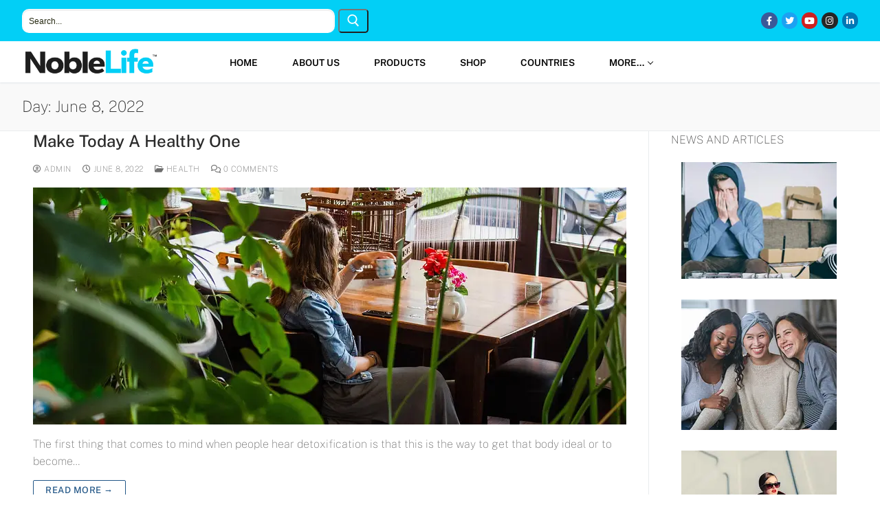

--- FILE ---
content_type: text/html; charset=UTF-8
request_url: https://www.ournoblelife.com/2022/06/08/
body_size: 20451
content:
<!doctype html><html class=" optml_no_js " lang="en-US"><head><meta charset="UTF-8"><meta name="viewport" content="width=device-width, initial-scale=1, maximum-scale=10.0, user-scalable=yes"><link rel="profile" href="https://gmpg.org/xfn/11"><title>June 8, 2022 &#8211; Noble Life International</title><link rel="preconnect" href="https://fonts.gstatic.com/" crossorigin/><link rel="preconnect" href="https://fonts.googleapis.com"/><style type="text/css">@font-face {
 font-family: 'Public Sans';
 font-style: italic;
 font-weight: 100;
 font-display: swap;
 src: url(https://fonts.gstatic.com/s/publicsans/v21/ijwAs572Xtc6ZYQws9YVwnNDZpDyNjGolS673tpRgTcqd14.ttf) format('truetype');
}
@font-face {
 font-family: 'Public Sans';
 font-style: italic;
 font-weight: 200;
 font-display: swap;
 src: url(https://fonts.gstatic.com/s/publicsans/v21/ijwAs572Xtc6ZYQws9YVwnNDZpDyNjGolS673trRgDcqd14.ttf) format('truetype');
}
@font-face {
 font-family: 'Public Sans';
 font-style: italic;
 font-weight: 300;
 font-display: swap;
 src: url(https://fonts.gstatic.com/s/publicsans/v21/ijwAs572Xtc6ZYQws9YVwnNDZpDyNjGolS673toPgDcqd14.ttf) format('truetype');
}
@font-face {
 font-family: 'Public Sans';
 font-style: italic;
 font-weight: 400;
 font-display: swap;
 src: url(https://fonts.gstatic.com/s/publicsans/v21/ijwAs572Xtc6ZYQws9YVwnNDZpDyNjGolS673tpRgDcqd14.ttf) format('truetype');
}
@font-face {
 font-family: 'Public Sans';
 font-style: italic;
 font-weight: 500;
 font-display: swap;
 src: url(https://fonts.gstatic.com/s/publicsans/v21/ijwAs572Xtc6ZYQws9YVwnNDZpDyNjGolS673tpjgDcqd14.ttf) format('truetype');
}
@font-face {
 font-family: 'Public Sans';
 font-style: italic;
 font-weight: 600;
 font-display: swap;
 src: url(https://fonts.gstatic.com/s/publicsans/v21/ijwAs572Xtc6ZYQws9YVwnNDZpDyNjGolS673tqPhzcqd14.ttf) format('truetype');
}
@font-face {
 font-family: 'Public Sans';
 font-style: italic;
 font-weight: 700;
 font-display: swap;
 src: url(https://fonts.gstatic.com/s/publicsans/v21/ijwAs572Xtc6ZYQws9YVwnNDZpDyNjGolS673tq2hzcqd14.ttf) format('truetype');
}
@font-face {
 font-family: 'Public Sans';
 font-style: italic;
 font-weight: 800;
 font-display: swap;
 src: url(https://fonts.gstatic.com/s/publicsans/v21/ijwAs572Xtc6ZYQws9YVwnNDZpDyNjGolS673trRhzcqd14.ttf) format('truetype');
}
@font-face {
 font-family: 'Public Sans';
 font-style: italic;
 font-weight: 900;
 font-display: swap;
 src: url(https://fonts.gstatic.com/s/publicsans/v21/ijwAs572Xtc6ZYQws9YVwnNDZpDyNjGolS673tr4hzcqd14.ttf) format('truetype');
}
@font-face {
 font-family: 'Public Sans';
 font-style: normal;
 font-weight: 100;
 font-display: swap;
 src: url(https://fonts.gstatic.com/s/publicsans/v21/ijwGs572Xtc6ZYQws9YVwllKVG8qX1oyOymuFpiJxAct.ttf) format('truetype');
}
@font-face {
 font-family: 'Public Sans';
 font-style: normal;
 font-weight: 200;
 font-display: swap;
 src: url(https://fonts.gstatic.com/s/publicsans/v21/ijwGs572Xtc6ZYQws9YVwllKVG8qX1oyOymulpmJxAct.ttf) format('truetype');
}
@font-face {
 font-family: 'Public Sans';
 font-style: normal;
 font-weight: 300;
 font-display: swap;
 src: url(https://fonts.gstatic.com/s/publicsans/v21/ijwGs572Xtc6ZYQws9YVwllKVG8qX1oyOymuSJmJxAct.ttf) format('truetype');
}
@font-face {
 font-family: 'Public Sans';
 font-style: normal;
 font-weight: 400;
 font-display: swap;
 src: url(https://fonts.gstatic.com/s/publicsans/v21/ijwGs572Xtc6ZYQws9YVwllKVG8qX1oyOymuFpmJxAct.ttf) format('truetype');
}
@font-face {
 font-family: 'Public Sans';
 font-style: normal;
 font-weight: 500;
 font-display: swap;
 src: url(https://fonts.gstatic.com/s/publicsans/v21/ijwGs572Xtc6ZYQws9YVwllKVG8qX1oyOymuJJmJxAct.ttf) format('truetype');
}
@font-face {
 font-family: 'Public Sans';
 font-style: normal;
 font-weight: 600;
 font-display: swap;
 src: url(https://fonts.gstatic.com/s/publicsans/v21/ijwGs572Xtc6ZYQws9YVwllKVG8qX1oyOymuyJ6JxAct.ttf) format('truetype');
}
@font-face {
 font-family: 'Public Sans';
 font-style: normal;
 font-weight: 700;
 font-display: swap;
 src: url(https://fonts.gstatic.com/s/publicsans/v21/ijwGs572Xtc6ZYQws9YVwllKVG8qX1oyOymu8Z6JxAct.ttf) format('truetype');
}
@font-face {
 font-family: 'Public Sans';
 font-style: normal;
 font-weight: 800;
 font-display: swap;
 src: url(https://fonts.gstatic.com/s/publicsans/v21/ijwGs572Xtc6ZYQws9YVwllKVG8qX1oyOymulp6JxAct.ttf) format('truetype');
}
@font-face {
 font-family: 'Public Sans';
 font-style: normal;
 font-weight: 900;
 font-display: swap;
 src: url(https://fonts.gstatic.com/s/publicsans/v21/ijwGs572Xtc6ZYQws9YVwllKVG8qX1oyOymuv56JxAct.ttf) format('truetype');
} </style><link rel="stylesheet" id="siteground-optimizer-combined-css-14c13ad6dc977cac4003e21749192f9a" href="https://mlkndzlrqg0a.i.optimole.com/cb:RpwS.48b1d/f:css/q:mauto/m:1/https://www.ournoblelife.com/wp-content/uploads/siteground-optimizer-assets/siteground-optimizer-combined-css-14c13ad6dc977cac4003e21749192f9a.css" media="all" /> <meta name='robots' content='max-image-preview:large' /><link rel='dns-prefetch' href='//stats.wp.com' /><link rel='dns-prefetch' href='//fonts.googleapis.com' /><link rel='dns-prefetch' href='//mlkndzlrqg0a.i.optimole.com' /><link rel='preconnect' href='https://mlkndzlrqg0a.i.optimole.com' /><link rel="alternate" type="application/rss+xml" title="Noble Life International &raquo; Feed" href="https://www.ournoblelife.com/feed/" /><link rel="alternate" type="application/rss+xml" title="Noble Life International &raquo; Comments Feed" href="https://www.ournoblelife.com/comments/feed/" /> <style id='wp-img-auto-sizes-contain-inline-css' type='text/css'> img:is([sizes=auto i],[sizes^="auto," i]){contain-intrinsic-size:3000px 1500px}
/*# sourceURL=wp-img-auto-sizes-contain-inline-css */ </style> <style id='wp-emoji-styles-inline-css' type='text/css'> img.wp-smiley, img.emoji {
 display: inline !important;
 border: none !important;
 box-shadow: none !important;
 height: 1em !important;
 width: 1em !important;
 margin: 0 0.07em !important;
 vertical-align: -0.1em !important;
 background: none !important;
 padding: 0 !important;
 }
/*# sourceURL=wp-emoji-styles-inline-css */ </style> <style id='classic-theme-styles-inline-css' type='text/css'> /*! This file is auto-generated */
.wp-block-button__link{color:#fff;background-color:#32373c;border-radius:9999px;box-shadow:none;text-decoration:none;padding:calc(.667em + 2px) calc(1.333em + 2px);font-size:1.125em}.wp-block-file__button{background:#32373c;color:#fff;text-decoration:none}
/*# sourceURL=/wp-includes/css/classic-themes.min.css */ </style> <style id='jetpack-sharing-buttons-style-inline-css' type='text/css'> .jetpack-sharing-buttons__services-list{display:flex;flex-direction:row;flex-wrap:wrap;gap:0;list-style-type:none;margin:5px;padding:0}.jetpack-sharing-buttons__services-list.has-small-icon-size{font-size:12px}.jetpack-sharing-buttons__services-list.has-normal-icon-size{font-size:16px}.jetpack-sharing-buttons__services-list.has-large-icon-size{font-size:24px}.jetpack-sharing-buttons__services-list.has-huge-icon-size{font-size:36px}@media print{.jetpack-sharing-buttons__services-list{display:none!important}}.editor-styles-wrapper .wp-block-jetpack-sharing-buttons{gap:0;padding-inline-start:0}ul.jetpack-sharing-buttons__services-list.has-background{padding:1.25em 2.375em}
/*# sourceURL=https://mlkndzlrqg0a.i.optimole.com/cb:RpwS.48b1d/f:css/q:mauto/m:1/https://www.ournoblelife.com/wp-content/plugins/jetpack/_inc/blocks/sharing-buttons/view.css */ </style> <style id='global-styles-inline-css' type='text/css'> :root{--wp--preset--aspect-ratio--square: 1;--wp--preset--aspect-ratio--4-3: 4/3;--wp--preset--aspect-ratio--3-4: 3/4;--wp--preset--aspect-ratio--3-2: 3/2;--wp--preset--aspect-ratio--2-3: 2/3;--wp--preset--aspect-ratio--16-9: 16/9;--wp--preset--aspect-ratio--9-16: 9/16;--wp--preset--color--black: #000000;--wp--preset--color--cyan-bluish-gray: #abb8c3;--wp--preset--color--white: #ffffff;--wp--preset--color--pale-pink: #f78da7;--wp--preset--color--vivid-red: #cf2e2e;--wp--preset--color--luminous-vivid-orange: #ff6900;--wp--preset--color--luminous-vivid-amber: #fcb900;--wp--preset--color--light-green-cyan: #7bdcb5;--wp--preset--color--vivid-green-cyan: #00d084;--wp--preset--color--pale-cyan-blue: #8ed1fc;--wp--preset--color--vivid-cyan-blue: #0693e3;--wp--preset--color--vivid-purple: #9b51e0;--wp--preset--gradient--vivid-cyan-blue-to-vivid-purple: linear-gradient(135deg,rgb(6,147,227) 0%,rgb(155,81,224) 100%);--wp--preset--gradient--light-green-cyan-to-vivid-green-cyan: linear-gradient(135deg,rgb(122,220,180) 0%,rgb(0,208,130) 100%);--wp--preset--gradient--luminous-vivid-amber-to-luminous-vivid-orange: linear-gradient(135deg,rgb(252,185,0) 0%,rgb(255,105,0) 100%);--wp--preset--gradient--luminous-vivid-orange-to-vivid-red: linear-gradient(135deg,rgb(255,105,0) 0%,rgb(207,46,46) 100%);--wp--preset--gradient--very-light-gray-to-cyan-bluish-gray: linear-gradient(135deg,rgb(238,238,238) 0%,rgb(169,184,195) 100%);--wp--preset--gradient--cool-to-warm-spectrum: linear-gradient(135deg,rgb(74,234,220) 0%,rgb(151,120,209) 20%,rgb(207,42,186) 40%,rgb(238,44,130) 60%,rgb(251,105,98) 80%,rgb(254,248,76) 100%);--wp--preset--gradient--blush-light-purple: linear-gradient(135deg,rgb(255,206,236) 0%,rgb(152,150,240) 100%);--wp--preset--gradient--blush-bordeaux: linear-gradient(135deg,rgb(254,205,165) 0%,rgb(254,45,45) 50%,rgb(107,0,62) 100%);--wp--preset--gradient--luminous-dusk: linear-gradient(135deg,rgb(255,203,112) 0%,rgb(199,81,192) 50%,rgb(65,88,208) 100%);--wp--preset--gradient--pale-ocean: linear-gradient(135deg,rgb(255,245,203) 0%,rgb(182,227,212) 50%,rgb(51,167,181) 100%);--wp--preset--gradient--electric-grass: linear-gradient(135deg,rgb(202,248,128) 0%,rgb(113,206,126) 100%);--wp--preset--gradient--midnight: linear-gradient(135deg,rgb(2,3,129) 0%,rgb(40,116,252) 100%);--wp--preset--font-size--small: 13px;--wp--preset--font-size--medium: 20px;--wp--preset--font-size--large: 36px;--wp--preset--font-size--x-large: 42px;--wp--preset--spacing--20: 0.44rem;--wp--preset--spacing--30: 0.67rem;--wp--preset--spacing--40: 1rem;--wp--preset--spacing--50: 1.5rem;--wp--preset--spacing--60: 2.25rem;--wp--preset--spacing--70: 3.38rem;--wp--preset--spacing--80: 5.06rem;--wp--preset--shadow--natural: 6px 6px 9px rgba(0, 0, 0, 0.2);--wp--preset--shadow--deep: 12px 12px 50px rgba(0, 0, 0, 0.4);--wp--preset--shadow--sharp: 6px 6px 0px rgba(0, 0, 0, 0.2);--wp--preset--shadow--outlined: 6px 6px 0px -3px rgb(255, 255, 255), 6px 6px rgb(0, 0, 0);--wp--preset--shadow--crisp: 6px 6px 0px rgb(0, 0, 0);}:where(.is-layout-flex){gap: 0.5em;}:where(.is-layout-grid){gap: 0.5em;}body .is-layout-flex{display: flex;}.is-layout-flex{flex-wrap: wrap;align-items: center;}.is-layout-flex > :is(*, div){margin: 0;}body .is-layout-grid{display: grid;}.is-layout-grid > :is(*, div){margin: 0;}:where(.wp-block-columns.is-layout-flex){gap: 2em;}:where(.wp-block-columns.is-layout-grid){gap: 2em;}:where(.wp-block-post-template.is-layout-flex){gap: 1.25em;}:where(.wp-block-post-template.is-layout-grid){gap: 1.25em;}.has-black-color{color: var(--wp--preset--color--black) !important;}.has-cyan-bluish-gray-color{color: var(--wp--preset--color--cyan-bluish-gray) !important;}.has-white-color{color: var(--wp--preset--color--white) !important;}.has-pale-pink-color{color: var(--wp--preset--color--pale-pink) !important;}.has-vivid-red-color{color: var(--wp--preset--color--vivid-red) !important;}.has-luminous-vivid-orange-color{color: var(--wp--preset--color--luminous-vivid-orange) !important;}.has-luminous-vivid-amber-color{color: var(--wp--preset--color--luminous-vivid-amber) !important;}.has-light-green-cyan-color{color: var(--wp--preset--color--light-green-cyan) !important;}.has-vivid-green-cyan-color{color: var(--wp--preset--color--vivid-green-cyan) !important;}.has-pale-cyan-blue-color{color: var(--wp--preset--color--pale-cyan-blue) !important;}.has-vivid-cyan-blue-color{color: var(--wp--preset--color--vivid-cyan-blue) !important;}.has-vivid-purple-color{color: var(--wp--preset--color--vivid-purple) !important;}.has-black-background-color{background-color: var(--wp--preset--color--black) !important;}.has-cyan-bluish-gray-background-color{background-color: var(--wp--preset--color--cyan-bluish-gray) !important;}.has-white-background-color{background-color: var(--wp--preset--color--white) !important;}.has-pale-pink-background-color{background-color: var(--wp--preset--color--pale-pink) !important;}.has-vivid-red-background-color{background-color: var(--wp--preset--color--vivid-red) !important;}.has-luminous-vivid-orange-background-color{background-color: var(--wp--preset--color--luminous-vivid-orange) !important;}.has-luminous-vivid-amber-background-color{background-color: var(--wp--preset--color--luminous-vivid-amber) !important;}.has-light-green-cyan-background-color{background-color: var(--wp--preset--color--light-green-cyan) !important;}.has-vivid-green-cyan-background-color{background-color: var(--wp--preset--color--vivid-green-cyan) !important;}.has-pale-cyan-blue-background-color{background-color: var(--wp--preset--color--pale-cyan-blue) !important;}.has-vivid-cyan-blue-background-color{background-color: var(--wp--preset--color--vivid-cyan-blue) !important;}.has-vivid-purple-background-color{background-color: var(--wp--preset--color--vivid-purple) !important;}.has-black-border-color{border-color: var(--wp--preset--color--black) !important;}.has-cyan-bluish-gray-border-color{border-color: var(--wp--preset--color--cyan-bluish-gray) !important;}.has-white-border-color{border-color: var(--wp--preset--color--white) !important;}.has-pale-pink-border-color{border-color: var(--wp--preset--color--pale-pink) !important;}.has-vivid-red-border-color{border-color: var(--wp--preset--color--vivid-red) !important;}.has-luminous-vivid-orange-border-color{border-color: var(--wp--preset--color--luminous-vivid-orange) !important;}.has-luminous-vivid-amber-border-color{border-color: var(--wp--preset--color--luminous-vivid-amber) !important;}.has-light-green-cyan-border-color{border-color: var(--wp--preset--color--light-green-cyan) !important;}.has-vivid-green-cyan-border-color{border-color: var(--wp--preset--color--vivid-green-cyan) !important;}.has-pale-cyan-blue-border-color{border-color: var(--wp--preset--color--pale-cyan-blue) !important;}.has-vivid-cyan-blue-border-color{border-color: var(--wp--preset--color--vivid-cyan-blue) !important;}.has-vivid-purple-border-color{border-color: var(--wp--preset--color--vivid-purple) !important;}.has-vivid-cyan-blue-to-vivid-purple-gradient-background{background: var(--wp--preset--gradient--vivid-cyan-blue-to-vivid-purple) !important;}.has-light-green-cyan-to-vivid-green-cyan-gradient-background{background: var(--wp--preset--gradient--light-green-cyan-to-vivid-green-cyan) !important;}.has-luminous-vivid-amber-to-luminous-vivid-orange-gradient-background{background: var(--wp--preset--gradient--luminous-vivid-amber-to-luminous-vivid-orange) !important;}.has-luminous-vivid-orange-to-vivid-red-gradient-background{background: var(--wp--preset--gradient--luminous-vivid-orange-to-vivid-red) !important;}.has-very-light-gray-to-cyan-bluish-gray-gradient-background{background: var(--wp--preset--gradient--very-light-gray-to-cyan-bluish-gray) !important;}.has-cool-to-warm-spectrum-gradient-background{background: var(--wp--preset--gradient--cool-to-warm-spectrum) !important;}.has-blush-light-purple-gradient-background{background: var(--wp--preset--gradient--blush-light-purple) !important;}.has-blush-bordeaux-gradient-background{background: var(--wp--preset--gradient--blush-bordeaux) !important;}.has-luminous-dusk-gradient-background{background: var(--wp--preset--gradient--luminous-dusk) !important;}.has-pale-ocean-gradient-background{background: var(--wp--preset--gradient--pale-ocean) !important;}.has-electric-grass-gradient-background{background: var(--wp--preset--gradient--electric-grass) !important;}.has-midnight-gradient-background{background: var(--wp--preset--gradient--midnight) !important;}.has-small-font-size{font-size: var(--wp--preset--font-size--small) !important;}.has-medium-font-size{font-size: var(--wp--preset--font-size--medium) !important;}.has-large-font-size{font-size: var(--wp--preset--font-size--large) !important;}.has-x-large-font-size{font-size: var(--wp--preset--font-size--x-large) !important;}
:where(.wp-block-post-template.is-layout-flex){gap: 1.25em;}:where(.wp-block-post-template.is-layout-grid){gap: 1.25em;}
:where(.wp-block-term-template.is-layout-flex){gap: 1.25em;}:where(.wp-block-term-template.is-layout-grid){gap: 1.25em;}
:where(.wp-block-columns.is-layout-flex){gap: 2em;}:where(.wp-block-columns.is-layout-grid){gap: 2em;}
:root :where(.wp-block-pullquote){font-size: 1.5em;line-height: 1.6;}
/*# sourceURL=global-styles-inline-css */ </style> <style id='optm_lazyload_noscript_style-inline-css' type='text/css'> html.optml_no_js img[data-opt-src] { display: none !important; } 
 /* OPTML_VIEWPORT_BG_SELECTORS */
html .elementor-section[data-settings*="background_background"]:not(.optml-bg-lazyloaded),
html .elementor-section > .elementor-background-overlay:not(.optml-bg-lazyloaded),
html [class*="wp-block-cover"][style*="background-image"]:not(.optml-bg-lazyloaded),
html [style*="background-image:url("]:not(.optml-bg-lazyloaded),
html [style*="background-image: url("]:not(.optml-bg-lazyloaded),
html [style*="background:url("]:not(.optml-bg-lazyloaded),
html [style*="background: url("]:not(.optml-bg-lazyloaded),
html [class*="wp-block-group"][style*="background-image"]:not(.optml-bg-lazyloaded),
html .elementor-widget-container:not(.optml-bg-lazyloaded),
html .elementor-background-slideshow__slide__image:not(.optml-bg-lazyloaded) { background-image: none !important; }
/* OPTML_VIEWPORT_BG_SELECTORS */
/*# sourceURL=optm_lazyload_noscript_style-inline-css */ </style> <style id='customify-style-inline-css' type='text/css'> .header-top .header--row-inner,body:not(.fl-builder-edit) .button,body:not(.fl-builder-edit) button:not(.menu-mobile-toggle, .components-button, .customize-partial-edit-shortcut-button),body:not(.fl-builder-edit) input[type="button"]:not(.ed_button),button.button,input[type="button"]:not(.ed_button, .components-button, .customize-partial-edit-shortcut-button),input[type="reset"]:not(.components-button, .customize-partial-edit-shortcut-button),input[type="submit"]:not(.components-button, .customize-partial-edit-shortcut-button),.pagination .nav-links > *:hover,.pagination .nav-links span,.nav-menu-desktop.style-full-height .primary-menu-ul > li.current-menu-item > a,.nav-menu-desktop.style-full-height .primary-menu-ul > li.current-menu-ancestor > a,.nav-menu-desktop.style-full-height .primary-menu-ul > li > a:hover,.posts-layout .readmore-button:hover{    background-color: #235787;}.posts-layout .readmore-button {color: #235787;}.pagination .nav-links > *:hover,.pagination .nav-links span,.entry-single .tags-links a:hover,.entry-single .cat-links a:hover,.posts-layout .readmore-button,.posts-layout .readmore-button:hover{    border-color: #235787;}.customify-builder-btn{    background-color: #c3512f;}body{    color: #686868;}abbr, acronym {    border-bottom-color: #686868;}a                {                    color: #1e4b75;}a:hover,a:focus,.link-meta:hover, .link-meta a:hover{    color: #111111;}h2 + h3,.comments-area h2 + .comments-title,.h2 + h3,.comments-area .h2 + .comments-title,.page-breadcrumb {    border-top-color: #eaecee;}blockquote,.site-content .widget-area .menu li.current-menu-item > a:before{    border-left-color: #eaecee;}@media screen and (min-width: 64em) {    .comment-list .children li.comment {        border-left-color: #eaecee;    }    .comment-list .children li.comment:after {        background-color: #eaecee;    }}.page-titlebar, .page-breadcrumb,.posts-layout .entry-inner {    border-bottom-color: #eaecee;}.header-search-form .search-field,.entry-content .page-links a,.header-search-modal,.pagination .nav-links > *,.entry-footer .tags-links a, .entry-footer .cat-links a,.search .content-area article,.site-content .widget-area .menu li.current-menu-item > a,.posts-layout .entry-inner,.post-navigation .nav-links,article.comment .comment-meta,.widget-area .widget_pages li a, .widget-area .widget_categories li a, .widget-area .widget_archive li a, .widget-area .widget_meta li a, .widget-area .widget_nav_menu li a, .widget-area .widget_product_categories li a, .widget-area .widget_recent_entries li a, .widget-area .widget_rss li a,.widget-area .widget_recent_comments li{    border-color: #eaecee;}.header-search-modal::before {    border-top-color: #eaecee;    border-left-color: #eaecee;}@media screen and (min-width: 48em) {    .content-sidebar.sidebar_vertical_border .content-area {        border-right-color: #eaecee;    }    .sidebar-content.sidebar_vertical_border .content-area {        border-left-color: #eaecee;    }    .sidebar-sidebar-content.sidebar_vertical_border .sidebar-primary {        border-right-color: #eaecee;    }    .sidebar-sidebar-content.sidebar_vertical_border .sidebar-secondary {        border-right-color: #eaecee;    }    .content-sidebar-sidebar.sidebar_vertical_border .sidebar-primary {        border-left-color: #eaecee;    }    .content-sidebar-sidebar.sidebar_vertical_border .sidebar-secondary {        border-left-color: #eaecee;    }    .sidebar-content-sidebar.sidebar_vertical_border .content-area {        border-left-color: #eaecee;        border-right-color: #eaecee;    }    .sidebar-content-sidebar.sidebar_vertical_border .content-area {        border-left-color: #eaecee;        border-right-color: #eaecee;    }}article.comment .comment-post-author {background: #6d6d6d;}.pagination .nav-links > *,.link-meta,.link-meta a,.color-meta,.entry-single .tags-links:before,.entry-single .cats-links:before{    color: #6d6d6d;}h1, h2, h3, h4, h5, h6 { color: #2b2b2b;}.site-content .widget-title { color: #444444;}body {font-family: "Public Sans";font-weight: 100;}h1, h2, h3, h4, h5, h6, .h1, .h2, .h3, .h4, .h5, .h6 {font-family: "Public Sans";font-weight: 100;}.site-content .widget-title {font-family: "Public Sans";font-weight: 100;}.entry-content h1, .wp-block h1, .entry-single .entry-title {font-family: "Public Sans";font-weight: 100;}.entry-content h2, .wp-block h2 {font-family: "Public Sans";font-weight: 100;}.entry-content h3, .wp-block h3 {font-family: "Public Sans";font-weight: 100;}.entry-content h4, .wp-block h4 {font-family: "Public Sans";font-weight: 100;}#page-cover {background-image: url("https://mlkndzlrqg0a.i.optimole.com/w:781/h:520/q:mauto/f:best/ig:avif/https://www.ournoblelife.com/wp-content/uploads/2022/02/11062b_318446f3aa824641850edeab0c94bb93_mv2.jpg");}#page-cover {-webkit-background-size: cover; -moz-background-size: cover; -o-background-size: cover; background-size: cover;}#page-cover {background-position: bottom center;}#page-cover {background-repeat: no-repeat;}#page-cover {background-attachment: fixed;}.header--row:not(.header--transparent).header-top .header--row-inner  {background-color: #02cff6;border-style: none;} .header--row:not(.header--transparent).header-main .header--row-inner  {background-color: #ffffff;border-style: none;} .header--row:not(.header--transparent).header-bottom .header--row-inner  {background-image: url("https://mlkndzlrqg0a.i.optimole.com/w:1619/h:1080/q:mauto/f:best/ig:avif/https://www.ournoblelife.com/wp-content/uploads/2022/06/taking-selfie-with-family-X5P2SYR-scaled.jpg");-webkit-background-size: cover; -moz-background-size: cover; -o-background-size: cover; background-size: cover;background-position: top left;background-repeat: no-repeat;background-attachment: fixed;} .sub-menu .li-duplicator {display:none !important;}.builder-header-html-item.item--html p, .builder-header-html-item.item--html {font-size: 14px;}.header-search_icon-item .search-icon  {color: #ffffff; text-decoration-color: #ffffff;background-color: #ffffff;} .header-search_icon-item .header-search-modal  {border-style: solid;} .header-search_icon-item .search-field  {border-style: solid;} .header-search_box-item .search-form-fields {font-size: 12px;}.header-search_box-item .search-form-fields,.header-search_box-item .search-form-fields input.search-field::placeholder,.dark-mode .header-search_box-item .search-form-fields .search-field,.dark-mode .header-search_box-item .search-form-fields .search-field::placeholder,.woo_bootster_search .dark-mode .header-search_box-item .header-search-form .search-form-fields input.search-field,.woo_bootster_search .dark-mode .header-search_box-item .header-search-form .search-form-fields input.search-field::placeholder,.woo_bootster_search .dark-mode .header-search_box-item .header-search-form .search-form-fields .search_product_cats  {color: rgba(30,33,8,0.97); text-decoration-color: rgba(30,33,8,0.97);} .dark-mode .header-search_box-item .search-form-fields, .header-search_box-item .search-form-fields  {background-color: #ffffff;border-style: solid;border-top-width: 1px;border-right-width: 1px;border-bottom-width: 1px;border-left-width: 1px;border-top-left-radius: 10px;border-top-right-radius: 10px;border-bottom-right-radius: 10px;border-bottom-left-radius: 10px;} .dark-mode .header-search_box-item .header-search-form button.search-submit  {color: #ffffff; text-decoration-color: #ffffff;} .header-search_box-item .header-search-form button.search-submit  {background-color: #02cff6;border-top-left-radius: 5px;border-top-right-radius: 5px;border-bottom-right-radius: 5px;border-bottom-left-radius: 5px;box-shadow: 0px 0px 0px 0px #34c2e5 ;;background-color: #02cff6;} .builder-item--primary-menu .nav-menu-desktop .primary-menu-ul > li > a  {color: #000000; text-decoration-color: #000000;} a.item--button  {border-style: none;} #cb-row--footer-main .footer--row-inner {background-color: #f7f7f7}.builder-item--footer_copyright, .builder-item--footer_copyright p {text-decoration: none;}body  {background-color: #FFFFFF;} .site-content .content-area  {background-color: #FFFFFF;} /* CSS for desktop */#sidebar-secondary, #sidebar-primary, #main {padding-top: 0px;padding-bottom: 0px;}#page-cover {text-align: center;}#page-cover .page-cover-inner {min-height: 450px;}#page-titlebar {text-align: left;}.header--row.header-top .customify-grid, .header--row.header-top .style-full-height .primary-menu-ul > li > a {min-height: 60px;}.header--row.header-main .customify-grid, .header--row.header-main .style-full-height .primary-menu-ul > li > a {min-height: 60px;}.header--row.header-bottom .customify-grid, .header--row.header-bottom .style-full-height .primary-menu-ul > li > a {min-height: 0px;}.header--row .builder-item--html, .builder-item.builder-item--group .item--inner.builder-item--html {margin-top: 0px;margin-right: 0px;margin-bottom: 0px;margin-left: 0px;}.site-header .site-branding img { max-width: 200px; } .site-header .cb-row--mobile .site-branding img { width: 200px; }.header--row .builder-first--nav-icon {text-align: right;}.header-search_icon-item .search-submit {margin-left: -40px;}.header-search_box-item .search-form-fields {width: 455px;}.header-search_box-item .search-form-fields, .header-search_box-item .search-form-fields .search-field {height: 35px;}.header-search_box-item .search-submit svg,.header-search_box-item .header-search-form button.search-submit svg {height: 18px; width: 18px;}.header-search_box-item .search-submit{margin-left: 5px;} .header-search_box-item .woo_bootster_search .search-submit{margin-left: 5px;} .header-search_box-item .header-search-form button.search-submit{margin-left:5px;}.builder-item--primary-menu .nav-menu-desktop .primary-menu-ul > li > a  {padding-top: 0px;padding-right: 25px;padding-bottom: 0px;padding-left: 25px;} .header--row .builder-item--primary-menu, .builder-item.builder-item--group .item--inner.builder-item--primary-menu {margin-top: 0px;margin-right: 20px;margin-bottom: 0px;margin-left: 20px;}.header--row .builder-first--primary-menu {text-align: right;}.footer--row .builder-item--footer-1, .builder-item.builder-item--group .item--inner.builder-item--footer-1 {margin-top: 20px;}.footer--row .builder-item--footer-2, .builder-item.builder-item--group .item--inner.builder-item--footer-2 {margin-top: 20px;}/* CSS for tablet */@media screen and (max-width: 1024px) { #page-cover .page-cover-inner {min-height: 250px;}.header--row .builder-first--nav-icon {text-align: right;}.header-search_icon-item .search-submit {margin-left: -40px;}.header-search_box-item .search-submit{margin-left: -40px;} .header-search_box-item .woo_bootster_search .search-submit{margin-left: -40px;} .header-search_box-item .header-search-form button.search-submit{margin-left:-40px;}.footer-social-icons.customify-builder-social-icons li {margin-left: 2px; margin-right: 2px;} }/* CSS for mobile */@media screen and (max-width: 568px) { #page-cover .page-cover-inner {min-height: 200px;}.header--row.header-top .customify-grid, .header--row.header-top .style-full-height .primary-menu-ul > li > a {min-height: 45px;}.header--row .builder-first--nav-icon {text-align: right;}.header-search_icon-item .search-submit {margin-left: -40px;}.header-search_box-item .search-submit{margin-left: -40px;} .header-search_box-item .woo_bootster_search .search-submit{margin-left: -40px;} .header-search_box-item .header-search-form button.search-submit{margin-left:-40px;} }
/*# sourceURL=customify-style-inline-css */ </style> <style id='__EPYT__style-inline-css' type='text/css'> .epyt-gallery-thumb {
 width: 33.333%;
 } 
/*# sourceURL=__EPYT__style-inline-css */ </style> <!--n2css--><!--n2js--><script type="text/javascript" src="https://mlkndzlrqg0a.i.optimole.com/cb:RpwS.48b1d/f:js/q:mauto/m:0/https://www.ournoblelife.com/wp-includes/js/jquery/jquery.min.js?ver=3.7.1" id="jquery-core-js"></script> <script type="text/javascript" id="optml-print-js-after"> /* <![CDATA[ */
 (function(w, d){
 w.addEventListener("beforeprint", function(){
 let images = d.getElementsByTagName( "img" );
 for (let img of images) {
 if ( !img.dataset.optSrc) {
 continue;
 }
 img.src = img.dataset.optSrc;
 delete img.dataset.optSrc;
 }
 }); 
 }(window, document)); 
//# sourceURL=optml-print-js-after
/* ]]> */ </script> <script type="text/javascript" id="__ytprefs__-js-extra"> /* <![CDATA[ */
var _EPYT_ = {"ajaxurl":"https://www.ournoblelife.com/wp-admin/admin-ajax.php","security":"d529b8da9e","gallery_scrolloffset":"20","eppathtoscripts":"https://www.ournoblelife.com/wp-content/plugins/youtube-embed-plus/scripts/","eppath":"https://www.ournoblelife.com/wp-content/plugins/youtube-embed-plus/","epresponsiveselector":"[\"iframe.__youtube_prefs__\",\"iframe[src*='youtube.com']\",\"iframe[src*='youtube-nocookie.com']\",\"iframe[data-ep-src*='youtube.com']\",\"iframe[data-ep-src*='youtube-nocookie.com']\",\"iframe[data-ep-gallerysrc*='youtube.com']\"]","epdovol":"1","version":"14.2.3","evselector":"iframe.__youtube_prefs__[src], iframe[src*=\"youtube.com/embed/\"], iframe[src*=\"youtube-nocookie.com/embed/\"]","ajax_compat":"","maxres_facade":"eager","ytapi_load":"light","pause_others":"","stopMobileBuffer":"1","facade_mode":"","not_live_on_channel":""};
//# sourceURL=__ytprefs__-js-extra
/* ]]> */ </script><link rel="https://api.w.org/" href="https://www.ournoblelife.com/wp-json/" /><link rel="EditURI" type="application/rsd+xml" title="RSD" href="https://www.ournoblelife.com/xmlrpc.php?rsd" /><meta name="generator" content="WordPress 6.9" /> <style> :root {
 --tpg-primary-color: #0d6efd;
 --tpg-secondary-color: #0654c4;
 --tpg-primary-light: #c4d0ff
 } </style> <style>img#wpstats{display:none}</style><meta name="generator" content="Elementor 3.34.4; features: additional_custom_breakpoints; settings: css_print_method-internal, google_font-enabled, font_display-auto"><meta name="description" content="3 posts published by admin on June 8, 2022" /> <style> .e-con.e-parent:nth-of-type(n+4):not(.e-lazyloaded):not(.e-no-lazyload),
 .e-con.e-parent:nth-of-type(n+4):not(.e-lazyloaded):not(.e-no-lazyload) * {
 background-image: none !important;
 }
 @media screen and (max-height: 1024px) {
 .e-con.e-parent:nth-of-type(n+3):not(.e-lazyloaded):not(.e-no-lazyload),
 .e-con.e-parent:nth-of-type(n+3):not(.e-lazyloaded):not(.e-no-lazyload) * {
 background-image: none !important;
 }
 }
 @media screen and (max-height: 640px) {
 .e-con.e-parent:nth-of-type(n+2):not(.e-lazyloaded):not(.e-no-lazyload),
 .e-con.e-parent:nth-of-type(n+2):not(.e-lazyloaded):not(.e-no-lazyload) * {
 background-image: none !important;
 }
 } </style><meta name="redi-version" content="1.2.7" /><meta http-equiv="Accept-CH" content="Viewport-Width, ECT" /> <style type="text/css"> img[data-opt-src]:not([data-opt-lazy-loaded]) {
 transition: .2s filter linear, .2s opacity linear, .2s border-radius linear;
 -webkit-transition: .2s filter linear, .2s opacity linear, .2s border-radius linear;
 -moz-transition: .2s filter linear, .2s opacity linear, .2s border-radius linear;
 -o-transition: .2s filter linear, .2s opacity linear, .2s border-radius linear;
 }
 img[data-opt-src]:not([data-opt-lazy-loaded]) {
 opacity: .75;
 -webkit-filter: blur(8px);
 -moz-filter: blur(8px);
 -o-filter: blur(8px);
 -ms-filter: blur(8px);
 filter: blur(8px);
 transform: scale(1.04);
 animation: 0.1s ease-in;
 -webkit-transform: translate3d(0, 0, 0);
 }
 /** optmliframelazyloadplaceholder */ </style> <!-- Jetpack Open Graph Tags --><meta property="og:type" content="website" /><meta property="og:title" content="June 8, 2022 &#8211; Noble Life International" /><meta property="og:site_name" content="Noble Life International" /><meta property="og:image" content="https://mlkndzlrqg0a.i.optimole.com/w:512/h:512/q:mauto/f:best/ig:avif/https://www.ournoblelife.com/wp-content/uploads/2022/02/cropped-NOBLE-LIFE-square.png" /><meta property="og:image:width" content="512" /><meta property="og:image:height" content="512" /><meta property="og:image:alt" content="" /><meta property="og:locale" content="en_US" /> <!-- End Jetpack Open Graph Tags --><link rel="icon" href="https://mlkndzlrqg0a.i.optimole.com/w:32/h:32/q:mauto/f:best/ig:avif/https://www.ournoblelife.com/wp-content/uploads/2022/02/cropped-NOBLE-LIFE-square.png" sizes="32x32" /><link rel="icon" href="https://mlkndzlrqg0a.i.optimole.com/w:192/h:192/q:mauto/f:best/ig:avif/https://www.ournoblelife.com/wp-content/uploads/2022/02/cropped-NOBLE-LIFE-square.png" sizes="192x192" /><link rel="apple-touch-icon" href="https://mlkndzlrqg0a.i.optimole.com/w:180/h:180/q:mauto/f:best/ig:avif/https://www.ournoblelife.com/wp-content/uploads/2022/02/cropped-NOBLE-LIFE-square.png" /><meta name="msapplication-TileImage" content="https://mlkndzlrqg0a.i.optimole.com/w:270/h:270/q:mauto/f:best/ig:avif/https://www.ournoblelife.com/wp-content/uploads/2022/02/cropped-NOBLE-LIFE-square.png" /> <style id="ur-dynamic-colors">:root {
 --ur-primary-color: #475bb2;
 --ur-primary-dark: #4052a0;
 --ur-primary-light: #ffffff;
 --ur-button-text-normal-color: #FFFFFF;
 --ur-button-text-hover-color: #FFFFFF;
 --ur-button-background-normal-color: #475bb2;
 --ur-button-background-hover-color: #38488e;
}</style> <style type="text/css" id="wp-custom-css"> /*Log in button desktop*/
.logged-in .item--inner.builder-item--button
{
display: none;
}
/*Log in button mobile*/
.logged-in #header-menu-sidebar-inner > div.builder-item-sidebar.mobile-item--button
{
display: none;
}
.elementor-element-576f36f
{
display: none;
}
.logged-in .elementor-element-576f36f
{
display: block;
}
.nav-logout.menu-item.menu-item-type-custom.menu-item-object-custom.menu-item-1165{
 background-color:#FF5733;
}
.nav-logout.menu-item.menu-item-type-custom.menu-item-object-custom.menu-item-1165 a {
 color: white !important;
}
.nav-logout.menu-item.menu-item-type-custom.menu-item-object-custom.menu-item-1165:hover{
 background-color:#E8320B;
}
.nav-logout.menu-item.menu-item-type-custom.menu-item-object-custom.menu-item-1165 a:hover{
 color: black !important;
}
#upl-list-1842 > ul:nth-child(1){
 text-align: center !important;
}
.widget-title{
 font-weight: bold;
}
/*Shop button non member*/
.logged-in #post-239 > div > div > section.elementor-section.elementor-top-section.elementor-element.elementor-element-6da55e3.elementor-section-boxed.elementor-section-height-default.elementor-section-height-default.animated.pulse
{
display: none;
}
/*Shop button member*/
#post-239 > div > div > section.elementor-section.elementor-top-section.elementor-element.elementor-element-09b6188.elementor-section-boxed.elementor-section-height-default.elementor-section-height-default.animated.pulse
{
display: none !important;
}
.logged-in #post-239 > div > div > section.elementor-section.elementor-top-section.elementor-element.elementor-element-09b6188.elementor-section-boxed.elementor-section-height-default.elementor-section-height-default.animated.pulse
{
display: block !important;
}
/*Shop button on slide coffee*/
.logged-in #n2-ss-2 > div > div.n2-ss-slider-1.n2_ss__touch_element.n2-ow > div > div > div.n2-ss-slider-4.n2-ow > div.n2-ss-slide.n2-ow.n2-ss-slide-14.n2-ss-slide-active > div.n2-ss-layers-container.n2-ss-slide-limiter.n2-ow > div > div > div > div > div
{
display: none;
}
.logged-in #n2-ss-2 > div > div.n2-ss-slider-1.n2_ss__touch_element.n2-ow > div > div > div.n2-ss-slider-4.n2-ow > div.n2-ss-slide.n2-ow.n2-ss-slide-8.n2-ss-slide-active > div.n2-ss-layers-container.n2-ss-slide-limiter.n2-ow > div > div > div > div > div
{
display: none;
}
.logged-in #n2-ss-2 > div > div.n2-ss-slider-1.n2_ss__touch_element.n2-ow > div > div > div.n2-ss-slider-4.n2-ow > div.n2-ss-slide.n2-ow.n2-ss-slide-13.n2-ss-slide-active > div.n2-ss-layers-container.n2-ss-slide-limiter.n2-ow > div > div > div > div > div
{
display: none;
}
#user-registration-form-145 > form
{
 margin-top: 0px;
 padding-top: 0px;
 margin-bottom: 0px;
 padding-bottom: 0px; 
}
.author-bio
{
 text-align: center !important;
 justify-content: center !important;
} </style></head><body class="archive date wp-custom-logo wp-theme-customify rttpg rttpg-7.8.8 radius-frontend rttpg-body-wrap rttpg-flaticon user-registration-page ur-settings-sidebar-show hfeed content-sidebar main-layout-content-sidebar sidebar_vertical_border site-full-width menu_sidebar_slide_left elementor-default elementor-kit-154"><div id="page" class="site box-shadow"> <a class="skip-link screen-reader-text" href="#site-content">Skip to content</a> <a class="close is-size-medium  close-panel close-sidebar-panel" href="#"> <span class="hamburger hamburger--squeeze is-active"> <span class="hamburger-box"> <span class="hamburger-inner"><span class="screen-reader-text">Menu</span></span> </span> </span> <span class="screen-reader-text">Close</span> </a><header id="masthead" class="site-header header-v2"><div id="masthead-inner" class="site-header-inner"><div  class="header-top header--row layout-fullwidth"  id="cb-row--header-top"  data-row-id="top"  data-show-on="desktop mobile"><div class="header--row-inner header-top-inner dark-mode"><div class="customify-container"><div class="customify-grid  cb-row--desktop hide-on-mobile hide-on-tablet customify-grid-middle"><div class="row-v2 row-v2-top no-center"><div class="col-v2 col-v2-left"><div class="item--inner builder-item--search_box" data-section="search_box" data-item-id="search_box" ><div class="header-search_box-item item--search_box"><form role="search" class="header-search-form " action="https://www.ournoblelife.com/"><div class="search-form-fields"> <span class="screen-reader-text">Search for:</span> <input type="search" class="search-field" placeholder="Search..." value="" name="s" title="Search for:" /></div> <button type="submit" class="search-submit" aria-label="Submit Search"> <svg aria-hidden="true" focusable="false" role="presentation" xmlns="http://www.w3.org/2000/svg" width="20" height="21" viewBox="0 0 20 21"> <path fill="currentColor" fill-rule="evenodd" d="M12.514 14.906a8.264 8.264 0 0 1-4.322 1.21C3.668 16.116 0 12.513 0 8.07 0 3.626 3.668.023 8.192.023c4.525 0 8.193 3.603 8.193 8.047 0 2.033-.769 3.89-2.035 5.307l4.999 5.552-1.775 1.597-5.06-5.62zm-4.322-.843c3.37 0 6.102-2.684 6.102-5.993 0-3.31-2.732-5.994-6.102-5.994S2.09 4.76 2.09 8.07c0 3.31 2.732 5.993 6.102 5.993z"></path> </svg> </button></form></div></div></div><div class="col-v2 col-v2-right"><div class="item--inner builder-item--social-icons" data-section="header_social_icons" data-item-id="social-icons" ><ul class="header-social-icons customify-builder-social-icons color-default"><li><a class="social-icon-facebook shape-circle" rel="nofollow noopener" target="_blank" href="https://www.facebook.com/NobleLifeIntl" aria-label="Facebook"><i class="social-icon fa fa-facebook" title="Facebook"></i></a></li><li><a class="social-icon-twitter shape-circle" rel="nofollow noopener" target="_blank" href="https://www.twitter.com/_noblelife" aria-label="Twitter"><i class="social-icon fa fa-twitter" title="Twitter"></i></a></li><li><a class="social-icon-youtube-play shape-circle" rel="nofollow noopener" target="_blank" href="https://www.youtube.com/channel/UCwMQaPxDLG-G29nLEOR_mJw" aria-label="Youtube"><i class="social-icon fa fa-youtube-play" title="Youtube"></i></a></li><li><a class="social-icon-instagram shape-circle" rel="nofollow noopener" target="_blank" href="https://www.instagram.com/_noblelife/" aria-label="Instagram"><i class="social-icon fa fa-instagram" title="Instagram"></i></a></li><li><a class="social-icon-linkedin shape-circle" rel="nofollow noopener" target="_blank" href="https://il.linkedin.com/company/noble-life-international/" aria-label="LinkedIn"><i class="social-icon fa fa-linkedin" title="LinkedIn"></i></a></li></ul></div></div></div></div><div class="cb-row--mobile hide-on-desktop customify-grid customify-grid-middle"><div class="row-v2 row-v2-top no-center no-right"><div class="col-v2 col-v2-left"><div class="item--inner builder-item--search_icon" data-section="search_icon" data-item-id="search_icon" ><div class="header-search_icon-item item--search_icon"> <a class="search-icon" href="#" aria-label="open search tool"> <span class="ic-search"> <svg aria-hidden="true" focusable="false" role="presentation" xmlns="http://www.w3.org/2000/svg" width="20" height="21" viewBox="0 0 20 21"> <path fill="currentColor" fill-rule="evenodd" d="M12.514 14.906a8.264 8.264 0 0 1-4.322 1.21C3.668 16.116 0 12.513 0 8.07 0 3.626 3.668.023 8.192.023c4.525 0 8.193 3.603 8.193 8.047 0 2.033-.769 3.89-2.035 5.307l4.999 5.552-1.775 1.597-5.06-5.62zm-4.322-.843c3.37 0 6.102-2.684 6.102-5.993 0-3.31-2.732-5.994-6.102-5.994S2.09 4.76 2.09 8.07c0 3.31 2.732 5.993 6.102 5.993z"></path> </svg> </span> <span class="ic-close"> <svg version="1.1" id="Capa_1" xmlns="http://www.w3.org/2000/svg" xmlns:xlink="http://www.w3.org/1999/xlink" x="0px" y="0px" width="612px" height="612px" viewBox="0 0 612 612" fill="currentColor" style="enable-background:new 0 0 612 612;" xml:space="preserve"><g><g id="cross"><g><polygon points="612,36.004 576.521,0.603 306,270.608 35.478,0.603 0,36.004 270.522,306.011 0,575.997 35.478,611.397 306,341.411 576.521,611.397 612,575.997 341.459,306.011 " /></g></g></g><g></g><g></g><g></g><g></g><g></g><g></g><g></g><g></g><g></g><g></g><g></g><g></g><g></g><g></g><g></g></svg> </span> <span class="arrow-down"></span> </a><div class="header-search-modal-wrapper"><form role="search" class="header-search-modal header-search-form" action="https://www.ournoblelife.com/"> <label> <span class="screen-reader-text">Search for:</span> <input type="search" class="search-field" placeholder="Search ..." value="" name="s" title="Search for:" /> </label> <button type="submit" class="search-submit" aria-label="submit search"> <svg aria-hidden="true" focusable="false" role="presentation" xmlns="http://www.w3.org/2000/svg" width="20" height="21" viewBox="0 0 20 21"> <path fill="currentColor" fill-rule="evenodd" d="M12.514 14.906a8.264 8.264 0 0 1-4.322 1.21C3.668 16.116 0 12.513 0 8.07 0 3.626 3.668.023 8.192.023c4.525 0 8.193 3.603 8.193 8.047 0 2.033-.769 3.89-2.035 5.307l4.999 5.552-1.775 1.597-5.06-5.62zm-4.322-.843c3.37 0 6.102-2.684 6.102-5.993 0-3.31-2.732-5.994-6.102-5.994S2.09 4.76 2.09 8.07c0 3.31 2.732 5.993 6.102 5.993z"></path> </svg> </button></form></div></div></div></div></div></div></div></div></div><div  class="header-main header--row layout-fullwidth"  id="cb-row--header-main"  data-row-id="main"  data-show-on="desktop mobile"><div class="header--row-inner header-main-inner light-mode"><div class="customify-container"><div class="customify-grid  cb-row--desktop hide-on-mobile hide-on-tablet customify-grid-middle"><div class="row-v2 row-v2-main no-right"><div class="col-v2 col-v2-left"><div class="item--inner builder-item--logo" data-section="title_tagline" data-item-id="logo" ><div class="site-branding logo-top"> <a href="https://www.ournoblelife.com/" class="logo-link" rel="home" itemprop="url"> <img decoding=async data-opt-id=1210567209  fetchpriority="high" class="site-img-logo" src="https://mlkndzlrqg0a.i.optimole.com/w:682/h:160/q:mauto/f:best/ig:avif/https://www.ournoblelife.com/wp-content/uploads/2022/02/cropped-noblelifelogo.png" alt="Noble Life International" srcset="https://mlkndzlrqg0a.i.optimole.com/w:1869/h:356/q:mauto/f:best/ig:avif/https://www.ournoblelife.com/wp-content/uploads/2022/02/NOBLELIFE-LOGO.png 2x"> </a></div><!-- .site-branding --></div></div><div class="col-v2 col-v2-center"><div class="item--inner builder-item--primary-menu has_menu" data-section="header_menu_primary" data-item-id="primary-menu" ><nav  id="site-navigation-main-desktop" class="site-navigation primary-menu primary-menu-main nav-menu-desktop primary-menu-desktop style-plain"><ul id="menu-menu-1" class="primary-menu-ul menu nav-menu"><li id="menu-item--main-desktop-2942" class="menu-item menu-item-type-post_type menu-item-object-page menu-item-home menu-item-2942"><a href="https://www.ournoblelife.com/"><span class="link-before">HOME</span></a></li><li id="menu-item--main-desktop-18" class="menu-item menu-item-type-custom menu-item-object-custom menu-item-18"><a href="/about"><span class="link-before">ABOUT US</span></a></li><li id="menu-item--main-desktop-78" class="menu-item menu-item-type-custom menu-item-object-custom menu-item-78"><a href="/products"><span class="link-before">PRODUCTS</span></a></li><li id="menu-item--main-desktop-132" class="menu-item menu-item-type-custom menu-item-object-custom menu-item-132"><a href="https://noblelifeintl.com/"><span class="link-before">SHOP</span></a></li><li id="menu-item--main-desktop-85" class="menu-item menu-item-type-custom menu-item-object-custom menu-item-85"><a href="/countries"><span class="link-before">COUNTRIES</span></a></li><li id="menu-item--main-desktop-89" class="menu-item menu-item-type-custom menu-item-object-custom menu-item-has-children menu-item-89"><a><span class="link-before">MORE&#8230;<span class="nav-icon-angle">&nbsp;</span></span></a><ul class="sub-menu sub-lv-0"><li id="menu-item--main-desktop-80" class="menu-item menu-item-type-custom menu-item-object-custom menu-item-has-children menu-item-80"><a><span class="link-before">MEDIA<span class="nav-icon-angle">&nbsp;</span></span></a><ul class="sub-menu sub-lv-1"><li id="menu-item--main-desktop-81" class="menu-item menu-item-type-custom menu-item-object-custom menu-item-81"><a href="/blog/"><span class="link-before">BLOG</span></a></li><li id="menu-item--main-desktop-82" class="menu-item menu-item-type-custom menu-item-object-custom menu-item-82"><a href="/videos"><span class="link-before">VIDEOS</span></a></li></ul></li><li id="menu-item--main-desktop-87" class="menu-item menu-item-type-custom menu-item-object-custom menu-item-87"><a href="/career"><span class="link-before">CAREER</span></a></li><li id="menu-item--main-desktop-86" class="menu-item menu-item-type-custom menu-item-object-custom menu-item-86"><a href="/shop/global-business-membership-package/"><span class="link-before">MEMBERSHIP</span></a></li></ul></li></ul></nav></div></div><div class="col-v2 col-v2-right"></div></div></div><div class="cb-row--mobile hide-on-desktop customify-grid customify-grid-middle"><div class="row-v2 row-v2-main no-left"><div class="col-v2 col-v2-left"></div><div class="col-v2 col-v2-center"><div class="item--inner builder-item--logo" data-section="title_tagline" data-item-id="logo" ><div class="site-branding logo-top"> <a href="https://www.ournoblelife.com/" class="logo-link" rel="home" itemprop="url"> <img decoding=async data-opt-id=1210567209  fetchpriority="high" class="site-img-logo" src="https://mlkndzlrqg0a.i.optimole.com/w:682/h:160/q:mauto/f:best/ig:avif/https://www.ournoblelife.com/wp-content/uploads/2022/02/cropped-noblelifelogo.png" alt="Noble Life International" srcset="https://mlkndzlrqg0a.i.optimole.com/w:1869/h:356/q:mauto/f:best/ig:avif/https://www.ournoblelife.com/wp-content/uploads/2022/02/NOBLELIFE-LOGO.png 2x"> </a></div><!-- .site-branding --></div></div><div class="col-v2 col-v2-right"><div class="item--inner builder-item--nav-icon" data-section="header_menu_icon" data-item-id="nav-icon" > <button type="button" class="menu-mobile-toggle item-button is-size-desktop-medium is-size-tablet-medium is-size-mobile-large"  aria-label="nav icon"> <span class="hamburger hamburger--squeeze"> <span class="hamburger-box"> <span class="hamburger-inner"></span> </span> </span> <span class="nav-icon--label hide-on-tablet hide-on-mobile">Menu</span></button></div></div></div></div></div></div></div><div id="header-menu-sidebar" class="header-menu-sidebar menu-sidebar-panel dark-mode"><div id="header-menu-sidebar-bg" class="header-menu-sidebar-bg"><div id="header-menu-sidebar-inner" class="header-menu-sidebar-inner"><div class="builder-item-sidebar mobile-item--html"><div class="item--inner" data-item-id="html" data-section="header_html"><div class="builder-header-html-item item--html"><p><a href="http://apps.noblelifeintl.com/members/login.php" style="background-color: #008CBA;padding:5px 10px 5px 10px" target="_blank"><i class="fa fa-address-card-o"></i> MEMBER PORTAL</a></p></div></div></div><div class="builder-item-sidebar mobile-item--search_box"><div class="item--inner" data-item-id="search_box" data-section="search_box"><div class="header-search_box-item item--search_box"><form role="search" class="header-search-form " action="https://www.ournoblelife.com/"><div class="search-form-fields"> <span class="screen-reader-text">Search for:</span> <input type="search" class="search-field" placeholder="Search..." value="" name="s" title="Search for:" /></div> <button type="submit" class="search-submit" aria-label="Submit Search"> <svg aria-hidden="true" focusable="false" role="presentation" xmlns="http://www.w3.org/2000/svg" width="20" height="21" viewBox="0 0 20 21"> <path fill="currentColor" fill-rule="evenodd" d="M12.514 14.906a8.264 8.264 0 0 1-4.322 1.21C3.668 16.116 0 12.513 0 8.07 0 3.626 3.668.023 8.192.023c4.525 0 8.193 3.603 8.193 8.047 0 2.033-.769 3.89-2.035 5.307l4.999 5.552-1.775 1.597-5.06-5.62zm-4.322-.843c3.37 0 6.102-2.684 6.102-5.993 0-3.31-2.732-5.994-6.102-5.994S2.09 4.76 2.09 8.07c0 3.31 2.732 5.993 6.102 5.993z"></path> </svg> </button></form></div></div></div><div class="builder-item-sidebar mobile-item--primary-menu mobile-item--menu "><div class="item--inner" data-item-id="primary-menu" data-section="header_menu_primary"><nav  id="site-navigation-sidebar-mobile" class="site-navigation primary-menu primary-menu-sidebar nav-menu-mobile primary-menu-mobile style-plain"><ul id="menu-menu-1" class="primary-menu-ul menu nav-menu"><li id="menu-item--sidebar-mobile-2942" class="menu-item menu-item-type-post_type menu-item-object-page menu-item-home menu-item-2942"><a href="https://www.ournoblelife.com/"><span class="link-before">HOME</span></a></li><li id="menu-item--sidebar-mobile-18" class="menu-item menu-item-type-custom menu-item-object-custom menu-item-18"><a href="/about"><span class="link-before">ABOUT US</span></a></li><li id="menu-item--sidebar-mobile-78" class="menu-item menu-item-type-custom menu-item-object-custom menu-item-78"><a href="/products"><span class="link-before">PRODUCTS</span></a></li><li id="menu-item--sidebar-mobile-132" class="menu-item menu-item-type-custom menu-item-object-custom menu-item-132"><a href="https://noblelifeintl.com/"><span class="link-before">SHOP</span></a></li><li id="menu-item--sidebar-mobile-85" class="menu-item menu-item-type-custom menu-item-object-custom menu-item-85"><a href="/countries"><span class="link-before">COUNTRIES</span></a></li><li id="menu-item--sidebar-mobile-89" class="menu-item menu-item-type-custom menu-item-object-custom menu-item-has-children menu-item-89"><a><span class="link-before">MORE&#8230;<span class="nav-icon-angle">&nbsp;</span></span></a><ul class="sub-menu sub-lv-0"><li id="menu-item--sidebar-mobile-80" class="menu-item menu-item-type-custom menu-item-object-custom menu-item-has-children menu-item-80"><a><span class="link-before">MEDIA<span class="nav-icon-angle">&nbsp;</span></span></a><ul class="sub-menu sub-lv-1"><li id="menu-item--sidebar-mobile-81" class="menu-item menu-item-type-custom menu-item-object-custom menu-item-81"><a href="/blog/"><span class="link-before">BLOG</span></a></li><li id="menu-item--sidebar-mobile-82" class="menu-item menu-item-type-custom menu-item-object-custom menu-item-82"><a href="/videos"><span class="link-before">VIDEOS</span></a></li></ul></li><li id="menu-item--sidebar-mobile-87" class="menu-item menu-item-type-custom menu-item-object-custom menu-item-87"><a href="/career"><span class="link-before">CAREER</span></a></li><li id="menu-item--sidebar-mobile-86" class="menu-item menu-item-type-custom menu-item-object-custom menu-item-86"><a href="/shop/global-business-membership-package/"><span class="link-before">MEMBERSHIP</span></a></li></ul></li></ul></nav></div></div><div class="builder-item-sidebar mobile-item--social-icons"><div class="item--inner" data-item-id="social-icons" data-section="header_social_icons"><ul class="header-social-icons customify-builder-social-icons color-default"><li><a class="social-icon-facebook shape-circle" rel="nofollow noopener" target="_blank" href="https://www.facebook.com/NobleLifeIntl" aria-label="Facebook"><i class="social-icon fa fa-facebook" title="Facebook"></i></a></li><li><a class="social-icon-twitter shape-circle" rel="nofollow noopener" target="_blank" href="https://www.twitter.com/_noblelife" aria-label="Twitter"><i class="social-icon fa fa-twitter" title="Twitter"></i></a></li><li><a class="social-icon-youtube-play shape-circle" rel="nofollow noopener" target="_blank" href="https://www.youtube.com/channel/UCwMQaPxDLG-G29nLEOR_mJw" aria-label="Youtube"><i class="social-icon fa fa-youtube-play" title="Youtube"></i></a></li><li><a class="social-icon-instagram shape-circle" rel="nofollow noopener" target="_blank" href="https://www.instagram.com/_noblelife/" aria-label="Instagram"><i class="social-icon fa fa-instagram" title="Instagram"></i></a></li><li><a class="social-icon-linkedin shape-circle" rel="nofollow noopener" target="_blank" href="https://il.linkedin.com/company/noble-life-international/" aria-label="LinkedIn"><i class="social-icon fa fa-linkedin" title="LinkedIn"></i></a></li></ul></div></div><div class="builder-item-sidebar mobile-item--button"><div class="item--inner" data-item-id="button" data-section="header_button"><a href="/member-account" class="item--button customify-btn customify-builder-btn is-icon-before"><i class="fa fa-user"></i> Member Login</a></div></div></div></div></div></div></header><div id="page-titlebar" class="page-header--item page-titlebar layout-fullwidth"><div class="page-titlebar-inner customify-container"><h1 class="titlebar-title h4">Day: <span>June 8, 2022</span></h1></div></div><div id="site-content" class="site-content"><div class="customify-container"><div class="customify-grid"><main id="main" class="content-area customify-col-9_sm-12"><div class="content-inner"><div id="blog-posts"><div class="posts-layout-wrapper"><div class="posts-layout layout--blog_column" ><article class="entry odd post-828 post type-post status-publish format-standard has-post-thumbnail hentry category-health category-lifestyle"><div class="entry-inner"><div class="entry-article-part entry-article-header"><h2 class="entry-title entry--item"><a href="https://www.ournoblelife.com/make-today-a-healthy-one/" title="Make Today A Healthy One" rel="bookmark" class="plain_color">Make Today A Healthy One</a></h2><div class="entry-meta entry--item text-uppercase text-xsmall link-meta"> <span class="meta-item byline"> <span class="author vcard"><a class="url fn n" href="https://www.ournoblelife.com/author/admin/"><i class="fa fa-user-circle-o"></i> admin</a></span></span><span class="sep"></span><span class="meta-item posted-on"><a href="https://www.ournoblelife.com/make-today-a-healthy-one/" rel="bookmark"><i class="fa fa-clock-o" aria-hidden="true"></i> <time class="entry-date published" datetime="2022-06-08T15:17:31+08:00">June 8, 2022</time></a></span><span class="sep"></span><span class="meta-item meta-cat"><a href="https://www.ournoblelife.com/category/health/" rel="tag"><i class="fa fa-folder-open-o" aria-hidden="true"></i> Health</a></span><span class="sep"></span><span class="meta-item comments-link"><a href="https://www.ournoblelife.com/make-today-a-healthy-one/#respond"><i class="fa fa-comments-o"></i> 0 Comments</a></span></div><!-- .entry-meta --></div><div class="entry-article-part entry-media use-ratio"> <a class="entry-media-link " href="https://www.ournoblelife.com/make-today-a-healthy-one/" title="Make Today A Healthy One" rel="bookmark"></a><div class="entry-thumbnail has-thumb"> <img data-opt-id=1482632883  data-opt-src="https://mlkndzlrqg0a.i.optimole.com/w:300/h:200/q:mauto/f:best/ig:avif/https://www.ournoblelife.com/wp-content/uploads/2022/06/nsplsh_3539673272495647416949_mv2_d_5184_3456_s_4_2.jpg"   width="300" height="200" src="data:image/svg+xml,%3Csvg%20viewBox%3D%220%200%20300%20200%22%20width%3D%22300%22%20height%3D%22200%22%20xmlns%3D%22http%3A%2F%2Fwww.w3.org%2F2000%2Fsvg%22%3E%3Crect%20width%3D%22300%22%20height%3D%22200%22%20fill%3D%22transparent%22%2F%3E%3C%2Fsvg%3E" class="attachment-medium size-medium wp-post-image" alt="" decoding="async" /></div></div><div class="entry-content-data"><div class="entry-article-part entry-article-body"><div class="entry-excerpt entry--item"><p>The first thing that comes to mind when people hear detoxification is that this is the way to get that body ideal or to become&hellip;</p></div></div><div class="entry-article-part entry-article-footer only-more"><div class="entry-readmore entry--item"> <a class="readmore-button" href="https://www.ournoblelife.com/make-today-a-healthy-one/" title="">Read more &rarr;</a></div><!-- .entry-content --></div></div></div></article><!-- /.entry post --><article class="entry even post-812 post type-post status-publish format-standard has-post-thumbnail hentry category-lifestyle category-wealth"><div class="entry-inner"><div class="entry-article-part entry-article-header"><h2 class="entry-title entry--item"><a href="https://www.ournoblelife.com/the-crown-jewel-of-noble-life/" title="The Crown Jewel of Noble Life" rel="bookmark" class="plain_color">The Crown Jewel of Noble Life</a></h2><div class="entry-meta entry--item text-uppercase text-xsmall link-meta"> <span class="meta-item byline"> <span class="author vcard"><a class="url fn n" href="https://www.ournoblelife.com/author/admin/"><i class="fa fa-user-circle-o"></i> admin</a></span></span><span class="sep"></span><span class="meta-item posted-on"><a href="https://www.ournoblelife.com/the-crown-jewel-of-noble-life/" rel="bookmark"><i class="fa fa-clock-o" aria-hidden="true"></i> <time class="entry-date published" datetime="2022-06-08T14:28:14+08:00">June 8, 2022</time></a></span><span class="sep"></span><span class="meta-item meta-cat"><a href="https://www.ournoblelife.com/category/lifestyle/" rel="tag"><i class="fa fa-folder-open-o" aria-hidden="true"></i> Lifestyle</a></span><span class="sep"></span><span class="meta-item comments-link"><a href="https://www.ournoblelife.com/the-crown-jewel-of-noble-life/#respond"><i class="fa fa-comments-o"></i> 0 Comments</a></span></div><!-- .entry-meta --></div><div class="entry-article-part entry-media use-ratio"> <a class="entry-media-link " href="https://www.ournoblelife.com/the-crown-jewel-of-noble-life/" title="The Crown Jewel of Noble Life" rel="bookmark"></a><div class="entry-thumbnail has-thumb"> <img data-opt-id=2086413564  data-opt-src="https://mlkndzlrqg0a.i.optimole.com/w:300/h:199/q:mauto/f:best/ig:avif/https://www.ournoblelife.com/wp-content/uploads/2022/06/nsplsh_2f1962e8a60e41f8a571b853e38e7981_mv2.jpg"  width="300" height="199" src="data:image/svg+xml,%3Csvg%20viewBox%3D%220%200%20300%20199%22%20width%3D%22300%22%20height%3D%22199%22%20xmlns%3D%22http%3A%2F%2Fwww.w3.org%2F2000%2Fsvg%22%3E%3Crect%20width%3D%22300%22%20height%3D%22199%22%20fill%3D%22transparent%22%2F%3E%3C%2Fsvg%3E" class="attachment-medium size-medium wp-post-image" alt="" decoding="async" /></div></div><div class="entry-content-data"><div class="entry-article-part entry-article-body"><div class="entry-excerpt entry--item"><p>The crown jewel of Noble Life. &nbsp; Some people might be wondering how Noble Life International got started coming from its 15 years this year.&hellip;</p></div></div><div class="entry-article-part entry-article-footer only-more"><div class="entry-readmore entry--item"> <a class="readmore-button" href="https://www.ournoblelife.com/the-crown-jewel-of-noble-life/" title="">Read more &rarr;</a></div><!-- .entry-content --></div></div></div></article><!-- /.entry post --><article class="entry odd post-783 post type-post status-publish format-standard has-post-thumbnail hentry category-lifestyle category-wealth"><div class="entry-inner"><div class="entry-article-part entry-article-header"><h2 class="entry-title entry--item"><a href="https://www.ournoblelife.com/the-real-life-luxury/" title="The Real-Life Luxury" rel="bookmark" class="plain_color">The Real-Life Luxury</a></h2><div class="entry-meta entry--item text-uppercase text-xsmall link-meta"> <span class="meta-item byline"> <span class="author vcard"><a class="url fn n" href="https://www.ournoblelife.com/author/admin/"><i class="fa fa-user-circle-o"></i> admin</a></span></span><span class="sep"></span><span class="meta-item posted-on"><a href="https://www.ournoblelife.com/the-real-life-luxury/" rel="bookmark"><i class="fa fa-clock-o" aria-hidden="true"></i> <time class="entry-date published" datetime="2022-06-08T12:12:00+08:00">June 8, 2022</time></a></span><span class="sep"></span><span class="meta-item meta-cat"><a href="https://www.ournoblelife.com/category/lifestyle/" rel="tag"><i class="fa fa-folder-open-o" aria-hidden="true"></i> Lifestyle</a></span><span class="sep"></span><span class="meta-item comments-link"><a href="https://www.ournoblelife.com/the-real-life-luxury/#respond"><i class="fa fa-comments-o"></i> 0 Comments</a></span></div><!-- .entry-meta --></div><div class="entry-article-part entry-media use-ratio"> <a class="entry-media-link " href="https://www.ournoblelife.com/the-real-life-luxury/" title="The Real-Life Luxury" rel="bookmark"></a><div class="entry-thumbnail has-thumb"> <img data-opt-id=1428111594  data-opt-src="https://mlkndzlrqg0a.i.optimole.com/w:300/h:200/q:mauto/f:best/ig:avif/https://www.ournoblelife.com/wp-content/uploads/2022/06/nsplsh_0bb9b817f0ca477aaf09b03fbf5ad128_mv2.jpg"  width="300" height="200" src="data:image/svg+xml,%3Csvg%20viewBox%3D%220%200%20300%20200%22%20width%3D%22300%22%20height%3D%22200%22%20xmlns%3D%22http%3A%2F%2Fwww.w3.org%2F2000%2Fsvg%22%3E%3Crect%20width%3D%22300%22%20height%3D%22200%22%20fill%3D%22transparent%22%2F%3E%3C%2Fsvg%3E" class="attachment-medium size-medium wp-post-image" alt="" decoding="async" /></div></div><div class="entry-content-data"><div class="entry-article-part entry-article-body"><div class="entry-excerpt entry--item"><p>People nowadays frequently forget what true wealth is in their lives</p></div></div><div class="entry-article-part entry-article-footer only-more"><div class="entry-readmore entry--item"> <a class="readmore-button" href="https://www.ournoblelife.com/the-real-life-luxury/" title="">Read more &rarr;</a></div><!-- .entry-content --></div></div></div></article><!-- /.entry post --></div></div></div></div><!-- #.content-inner --></main><!-- #main --><aside id="sidebar-primary" class="sidebar-primary customify-col-3_sm-12"><div class="sidebar-primary-inner sidebar-inner widget-area"><section id="widget_tpg_post_grid-3" class="widget widget_tpg_post_grid"><h4 class="widget-title">NEWS AND ARTICLES</h4><style type='text/css' media='all'>#rt-tpg-container-1450514224 .rt-holder .rt-woo-info .price{color:#0367bf;}body .rt-tpg-container .rt-tpg-isotope-buttons .selected,
 #rt-tpg-container-1450514224 .layout12 .rt-holder:hover .rt-detail,
 #rt-tpg-container-1450514224 .isotope8 .rt-holder:hover .rt-detail,
 #rt-tpg-container-1450514224 .carousel8 .rt-holder:hover .rt-detail,
 #rt-tpg-container-1450514224 .layout13 .rt-holder .overlay .post-info,
 #rt-tpg-container-1450514224 .isotope9 .rt-holder .overlay .post-info,
 #rt-tpg-container-1450514224.rt-tpg-container .layout4 .rt-holder .rt-detail,
 .rt-modal-1450514224 .md-content,
 .rt-modal-1450514224 .md-content > .rt-md-content-holder .rt-md-content,
 .rt-popup-wrap-1450514224.rt-popup-wrap .rt-popup-navigation-wrap,
 #rt-tpg-container-1450514224 .carousel9 .rt-holder .overlay .post-info{background-color:#0367bf;}#rt-tpg-container-1450514224 .layout5 .rt-holder .overlay, #rt-tpg-container-1450514224 .isotope2 .rt-holder .overlay, #rt-tpg-container-1450514224 .carousel2 .rt-holder .overlay,#rt-tpg-container-1450514224 .layout15 .rt-holder h3, #rt-tpg-container-1450514224 .isotope11 .rt-holder h3, #rt-tpg-container-1450514224 .carousel11 .rt-holder h3, #rt-tpg-container-1450514224 .layout16 .rt-holder h3,
 #rt-tpg-container-1450514224 .isotope12 .rt-holder h3, #rt-tpg-container-1450514224 .carousel12 .rt-holder h3 {background-color:rgba(3,103,191,0.8);}#rt-tpg-container-1450514224 .read-more a{border-radius:10px;}#rt-tpg-container-1450514224 .rt-img-holder img.rt-img-responsive,#rt-tpg-container-1450514224 .rt-img-holder,
 #rt-tpg-container-1450514224 .rt-post-overlay .post-img,
 #rt-tpg-container-1450514224 .post-sm .post-img,
 #rt-tpg-container-1450514224 .rt-post-grid .post-img,
 #rt-tpg-container-1450514224 .post-img img {border-radius:px;}#rt-tpg-container-1450514224 .layout6 .rt-holder h2.entry-title,
 #rt-tpg-container-1450514224 .layout6 .rt-holder h3.entry-title,
 #rt-tpg-container-1450514224 .layout6 .rt-holder h4.entry-title,
 #rt-tpg-container-1450514224 .layout6 .rt-holder h2.entry-title a,
 #rt-tpg-container-1450514224 .layout6 .rt-holder h3.entry-title a,
 #rt-tpg-container-1450514224 .layout6 .rt-holder h4.entry-title a,
 #rt-tpg-container-1450514224 .rt-holder .rt-woo-info h2 a,
 #rt-tpg-container-1450514224 .rt-holder .rt-woo-info h3 a,
 #rt-tpg-container-1450514224 .rt-holder .rt-woo-info h4 a,
 #rt-tpg-container-1450514224 .post-content .post-title,
 #rt-tpg-container-1450514224 .rt-post-grid .post-title,
 #rt-tpg-container-1450514224 .rt-post-grid .post-title a,
 #rt-tpg-container-1450514224 .post-content .post-title a,
 #rt-tpg-container-1450514224 .rt-holder .rt-woo-info h2,
 #rt-tpg-container-1450514224 .rt-holder .rt-woo-info h3,
 #rt-tpg-container-1450514224 .rt-holder .rt-woo-info h4{font-size:12px;line-height:22px;}#rt-tpg-container-1450514224 .post-grid-lg-style-1 .post-title,
 #rt-tpg-container-1450514224 .post-grid-lg-style-1 .post-title a,
 #rt-tpg-container-1450514224 .big-layout .post-title,
 #rt-tpg-container-1450514224 .big-layout .post-title a,
 #rt-tpg-container-1450514224 .post-grid-lg-style-1 .post-title,
 #rt-tpg-container-1450514224 .post-grid-lg-style-1 .post-title a {font-size:20px;line-height:30px;}#rt-tpg-container-1450514224 .layout6 .rt-holder .tpg-excerpt,#rt-tpg-container-1450514224 .layout6 .tpg-excerpt,#rt-tpg-container-1450514224 .layout6 .rt-holder .post-content,#rt-tpg-container-1450514224 .rt-holder .rt-woo-info p,#rt-tpg-container-1450514224 .post-content p {font-size:10px;}</style><div class='rt-container-fluid rt-tpg-container tpg-shortcode-main-wrapper ' id='rt-tpg-container-1450514224'   data-layout='layout6' data-grid-style='even' data-desktop-col='1'  data-tab-col='1'  data-mobile-col='1' data-sc-id='2421'><div data-title='Loading ...' class='rt-row rt-content-loader   layout6 tpg-even '><div class="rt-col-md-12 rt-col-sm-12 rt-col-xs-12 even-grid-item rt-grid-item" data-id="1253"><div class="rt-holder"><div class="overlay"><h3 class="entry-title"><a data-id="1253" class="" href="https://www.ournoblelife.com/why-fret-when-you-can-prevent/">Why fret when you can PREVENT</a></h3><div class='line'></div><div class='tpg-excerpt'>"We should value our health before it’s too late”...</div><div class='post-meta '><span class='read-more'><a data-id='1253' class='' href='https://www.ournoblelife.com/why-fret-when-you-can-prevent/'>Read More</a></span></div></div><a data-id='1253' class='' href='https://www.ournoblelife.com/why-fret-when-you-can-prevent/'><img decoding=async data-opt-id=1429312594  data-opt-src="https://mlkndzlrqg0a.i.optimole.com/w:1440/h:1080/q:mauto/f:best/ig:avif/https://www.ournoblelife.com/wp-content/uploads/2022/06/94230e_c9c420f7beed4427b01b27fe955ba5d9_mv2.jpg"  width="1475" height="1106" src="data:image/svg+xml,%3Csvg%20viewBox%3D%220%200%201475%201106%22%20width%3D%221475%22%20height%3D%221106%22%20xmlns%3D%22http%3A%2F%2Fwww.w3.org%2F2000%2Fsvg%22%3E%3Crect%20width%3D%221475%22%20height%3D%221106%22%20fill%3D%22transparent%22%2F%3E%3C%2Fsvg%3E" class="rt-img-responsive " alt="" /></a></div></div><div class="rt-col-md-12 rt-col-sm-12 rt-col-xs-12 even-grid-item rt-grid-item" data-id="2598"><div class="rt-holder"><div class="overlay"><h3 class="entry-title"><a data-id="2598" class="" href="https://www.ournoblelife.com/what-the-doctor-says-about-beating-ovarian-cancer/">What the Doctor Says About Beating Ovarian Cancer</a></h3><div class='line'></div><div class='tpg-excerpt'>Ovarian Cancer ranks fifth among the causes of death in women. Anyone with ovaries can...</div><div class='post-meta '><span class='read-more'><a data-id='2598' class='' href='https://www.ournoblelife.com/what-the-doctor-says-about-beating-ovarian-cancer/'>Read More</a></span></div></div><a data-id='2598' class='' href='https://www.ournoblelife.com/what-the-doctor-says-about-beating-ovarian-cancer/'><img decoding=async data-opt-id=1181629554  data-opt-src="https://mlkndzlrqg0a.i.optimole.com/w:1285/h:1080/q:mauto/f:best/ig:avif/https://www.ournoblelife.com/wp-content/uploads/2022/10/2.png"  width="1500" height="1260" src="data:image/svg+xml,%3Csvg%20viewBox%3D%220%200%201500%201260%22%20width%3D%221500%22%20height%3D%221260%22%20xmlns%3D%22http%3A%2F%2Fwww.w3.org%2F2000%2Fsvg%22%3E%3Crect%20width%3D%221500%22%20height%3D%221260%22%20fill%3D%22transparent%22%2F%3E%3C%2Fsvg%3E" class="rt-img-responsive " alt="" /></a></div></div><div class="rt-col-md-12 rt-col-sm-12 rt-col-xs-12 even-grid-item rt-grid-item" data-id="783"><div class="rt-holder"><div class="overlay"><h3 class="entry-title"><a data-id="783" class="" href="https://www.ournoblelife.com/the-real-life-luxury/">The Real-Life Luxury</a></h3><div class='line'></div><div class='tpg-excerpt'>People nowadays frequently forget what true wealth is in their lives...</div><div class='post-meta '><span class='read-more'><a data-id='783' class='' href='https://www.ournoblelife.com/the-real-life-luxury/'>Read More</a></span></div></div><a data-id='783' class='' href='https://www.ournoblelife.com/the-real-life-luxury/'><img decoding=async data-opt-id=1428111594  data-opt-src="https://mlkndzlrqg0a.i.optimole.com/w:1620/h:1080/q:mauto/f:best/ig:avif/https://www.ournoblelife.com/wp-content/uploads/2022/06/nsplsh_0bb9b817f0ca477aaf09b03fbf5ad128_mv2.jpg"  width="1659" height="1106" src="data:image/svg+xml,%3Csvg%20viewBox%3D%220%200%201659%201106%22%20width%3D%221659%22%20height%3D%221106%22%20xmlns%3D%22http%3A%2F%2Fwww.w3.org%2F2000%2Fsvg%22%3E%3Crect%20width%3D%221659%22%20height%3D%221106%22%20fill%3D%22transparent%22%2F%3E%3C%2Fsvg%3E" class="rt-img-responsive " alt="" /></a></div></div><div class="rt-col-md-12 rt-col-sm-12 rt-col-xs-12 even-grid-item rt-grid-item" data-id="812"><div class="rt-holder"><div class="overlay"><h3 class="entry-title"><a data-id="812" class="" href="https://www.ournoblelife.com/the-crown-jewel-of-noble-life/">The Crown Jewel of Noble Life</a></h3><div class='line'></div><div class='tpg-excerpt'>Some people might be wondering how Noble Life International got started
coming from its 15 years...</div><div class='post-meta '><span class='read-more'><a data-id='812' class='' href='https://www.ournoblelife.com/the-crown-jewel-of-noble-life/'>Read More</a></span></div></div><a data-id='812' class='' href='https://www.ournoblelife.com/the-crown-jewel-of-noble-life/'><img decoding=async data-opt-id=2086413564  data-opt-src="https://mlkndzlrqg0a.i.optimole.com/w:1494/h:992/q:mauto/f:best/ig:avif/https://www.ournoblelife.com/wp-content/uploads/2022/06/nsplsh_2f1962e8a60e41f8a571b853e38e7981_mv2.jpg"  width="1494" height="992" src="data:image/svg+xml,%3Csvg%20viewBox%3D%220%200%201494%20992%22%20width%3D%221494%22%20height%3D%22992%22%20xmlns%3D%22http%3A%2F%2Fwww.w3.org%2F2000%2Fsvg%22%3E%3Crect%20width%3D%221494%22%20height%3D%22992%22%20fill%3D%22transparent%22%2F%3E%3C%2Fsvg%3E" class="rt-img-responsive " alt="" /></a></div></div><div class="rt-col-md-12 rt-col-sm-12 rt-col-xs-12 even-grid-item rt-grid-item" data-id="2590"><div class="rt-holder"><div class="overlay"><h3 class="entry-title"><a data-id="2590" class="" href="https://www.ournoblelife.com/say-bye-to-eczema-hello-to-healthy-glowing-skin/">Say Bye to Eczema; Hello to Healthy, Glowing Skin!</a></h3><div class='line'></div><div class='tpg-excerpt'>Dry, flaky, itchy skin. Surely no one wants to experience such troubles. For one, it...</div><div class='post-meta '><span class='read-more'><a data-id='2590' class='' href='https://www.ournoblelife.com/say-bye-to-eczema-hello-to-healthy-glowing-skin/'>Read More</a></span></div></div><a data-id='2590' class='' href='https://www.ournoblelife.com/say-bye-to-eczema-hello-to-healthy-glowing-skin/'><img decoding=async data-opt-id=739571889  data-opt-src="https://mlkndzlrqg0a.i.optimole.com/w:1285/h:1080/q:mauto/f:best/ig:avif/https://www.ournoblelife.com/wp-content/uploads/2022/10/1.png"  width="1500" height="1260" src="data:image/svg+xml,%3Csvg%20viewBox%3D%220%200%201500%201260%22%20width%3D%221500%22%20height%3D%221260%22%20xmlns%3D%22http%3A%2F%2Fwww.w3.org%2F2000%2Fsvg%22%3E%3Crect%20width%3D%221500%22%20height%3D%221260%22%20fill%3D%22transparent%22%2F%3E%3C%2Fsvg%3E" class="rt-img-responsive " alt="" /></a></div></div></div></div></section></div></aside><!-- #sidebar-primary --></div><!-- #.customify-grid --></div><!-- #.customify-container --></div><!-- #content --><footer class="site-footer" id="site-footer"><div  class="footer-main footer--row layout-full-contained"  id="cb-row--footer-main"  data-row-id="main"  data-show-on="desktop"><div class="footer--row-inner footer-main-inner light-mode"><div class="customify-container"><div class="customify-grid  customify-grid-top"><div class="customify-col-3_md-3_sm-6_xs-12 builder-item builder-first--footer-1" data-push-left="_sm-0"><div class="item--inner builder-item--footer-1" data-section="sidebar-widgets-footer-1" data-item-id="footer-1" ><div class="widget-area"><section id="block-2" class="widget widget_block widget_media_image"><figure class="wp-block-image size-large is-resized"><a href="https://mlkndzlrqg0a.i.optimole.com/w:auto/h:auto/q:mauto/f:best/ig:avif/https://www.ournoblelife.com/wp-content/uploads/2022/02/NOBLELIFE-LOGO.png"><img data-opt-id=1111703789  data-opt-src="https://mlkndzlrqg0a.i.optimole.com/w:1024/h:195/q:mauto/f:best/ig:avif/https://www.ournoblelife.com/wp-content/uploads/2022/02/NOBLELIFE-LOGO.png"  decoding="async" width="1024" height="195" src="data:image/svg+xml,%3Csvg%20viewBox%3D%220%200%201024%20195%22%20width%3D%221024%22%20height%3D%22195%22%20xmlns%3D%22http%3A%2F%2Fwww.w3.org%2F2000%2Fsvg%22%3E%3Crect%20width%3D%221024%22%20height%3D%22195%22%20fill%3D%22transparent%22%2F%3E%3C%2Fsvg%3E" alt="" class="wp-image-115" style="width:300px" /></a></figure></section><section id="block-3" class="widget widget_block widget_text"><p><strong>7 Temasek Boulevard<br>#12-7 Suntec Tower One<br>Singapore 038987</strong></p></section><section id="block-5" class="widget widget_block widget_text"><p><strong>Email:</strong>&nbsp;<a href="/cdn-cgi/l/email-protection#f5829096948790b59a80879b9a979990999c9390db969a98"><span class="__cf_email__" data-cfemail="8ef9ebedeffcebcee1fbfce0e1ece2ebe2e7e8eba0ede1e3">[email&#160;protected]</span></a></p></section><section id="block-6" class="widget widget_block widget_text"><p><strong>WhatsApp:</strong>&nbsp;+6567352204</p></section><section id="block-8" class="widget widget_block"><ul class="wp-block-social-links has-large-icon-size is-style-logos-only is-content-justification-space-between is-layout-flex wp-container-core-social-links-is-layout-3d213aab wp-block-social-links-is-layout-flex"><li class="wp-social-link wp-social-link-facebook  wp-block-social-link"><a rel="noopener nofollow" target="_blank" href="https://www.facebook.com/NobleLifeIntl" class="wp-block-social-link-anchor"><svg width="24" height="24" viewBox="0 0 24 24" version="1.1" xmlns="http://www.w3.org/2000/svg" aria-hidden="true" focusable="false"><path d="M12 2C6.5 2 2 6.5 2 12c0 5 3.7 9.1 8.4 9.9v-7H7.9V12h2.5V9.8c0-2.5 1.5-3.9 3.8-3.9 1.1 0 2.2.2 2.2.2v2.5h-1.3c-1.2 0-1.6.8-1.6 1.6V12h2.8l-.4 2.9h-2.3v7C18.3 21.1 22 17 22 12c0-5.5-4.5-10-10-10z"></path></svg><span class="wp-block-social-link-label screen-reader-text">Facebook</span></a></li><li class="wp-social-link wp-social-link-instagram  wp-block-social-link"><a rel="noopener nofollow" target="_blank" href="https://www.instagram.com/_noblelife/" class="wp-block-social-link-anchor"><svg width="24" height="24" viewBox="0 0 24 24" version="1.1" xmlns="http://www.w3.org/2000/svg" aria-hidden="true" focusable="false"><path d="M12,4.622c2.403,0,2.688,0.009,3.637,0.052c0.877,0.04,1.354,0.187,1.671,0.31c0.42,0.163,0.72,0.358,1.035,0.673 c0.315,0.315,0.51,0.615,0.673,1.035c0.123,0.317,0.27,0.794,0.31,1.671c0.043,0.949,0.052,1.234,0.052,3.637 s-0.009,2.688-0.052,3.637c-0.04,0.877-0.187,1.354-0.31,1.671c-0.163,0.42-0.358,0.72-0.673,1.035 c-0.315,0.315-0.615,0.51-1.035,0.673c-0.317,0.123-0.794,0.27-1.671,0.31c-0.949,0.043-1.233,0.052-3.637,0.052 s-2.688-0.009-3.637-0.052c-0.877-0.04-1.354-0.187-1.671-0.31c-0.42-0.163-0.72-0.358-1.035-0.673 c-0.315-0.315-0.51-0.615-0.673-1.035c-0.123-0.317-0.27-0.794-0.31-1.671C4.631,14.688,4.622,14.403,4.622,12 s0.009-2.688,0.052-3.637c0.04-0.877,0.187-1.354,0.31-1.671c0.163-0.42,0.358-0.72,0.673-1.035 c0.315-0.315,0.615-0.51,1.035-0.673c0.317-0.123,0.794-0.27,1.671-0.31C9.312,4.631,9.597,4.622,12,4.622 M12,3 C9.556,3,9.249,3.01,8.289,3.054C7.331,3.098,6.677,3.25,6.105,3.472C5.513,3.702,5.011,4.01,4.511,4.511 c-0.5,0.5-0.808,1.002-1.038,1.594C3.25,6.677,3.098,7.331,3.054,8.289C3.01,9.249,3,9.556,3,12c0,2.444,0.01,2.751,0.054,3.711 c0.044,0.958,0.196,1.612,0.418,2.185c0.23,0.592,0.538,1.094,1.038,1.594c0.5,0.5,1.002,0.808,1.594,1.038 c0.572,0.222,1.227,0.375,2.185,0.418C9.249,20.99,9.556,21,12,21s2.751-0.01,3.711-0.054c0.958-0.044,1.612-0.196,2.185-0.418 c0.592-0.23,1.094-0.538,1.594-1.038c0.5-0.5,0.808-1.002,1.038-1.594c0.222-0.572,0.375-1.227,0.418-2.185 C20.99,14.751,21,14.444,21,12s-0.01-2.751-0.054-3.711c-0.044-0.958-0.196-1.612-0.418-2.185c-0.23-0.592-0.538-1.094-1.038-1.594 c-0.5-0.5-1.002-0.808-1.594-1.038c-0.572-0.222-1.227-0.375-2.185-0.418C14.751,3.01,14.444,3,12,3L12,3z M12,7.378 c-2.552,0-4.622,2.069-4.622,4.622S9.448,16.622,12,16.622s4.622-2.069,4.622-4.622S14.552,7.378,12,7.378z M12,15 c-1.657,0-3-1.343-3-3s1.343-3,3-3s3,1.343,3,3S13.657,15,12,15z M16.804,6.116c-0.596,0-1.08,0.484-1.08,1.08 s0.484,1.08,1.08,1.08c0.596,0,1.08-0.484,1.08-1.08S17.401,6.116,16.804,6.116z"></path></svg><span class="wp-block-social-link-label screen-reader-text">Instagram</span></a></li><li class="wp-social-link wp-social-link-x  wp-block-social-link"><a rel="noopener nofollow" target="_blank" href="https://twitter.com/_noblelife" class="wp-block-social-link-anchor"><svg width="24" height="24" viewBox="0 0 24 24" version="1.1" xmlns="http://www.w3.org/2000/svg" aria-hidden="true" focusable="false"><path d="M13.982 10.622 20.54 3h-1.554l-5.693 6.618L8.745 3H3.5l6.876 10.007L3.5 21h1.554l6.012-6.989L15.868 21h5.245l-7.131-10.378Zm-2.128 2.474-.697-.997-5.543-7.93H8l4.474 6.4.697.996 5.815 8.318h-2.387l-4.745-6.787Z" /></svg><span class="wp-block-social-link-label screen-reader-text">X</span></a></li><li class="wp-social-link wp-social-link-tiktok  wp-block-social-link"><a rel="noopener nofollow" target="_blank" href="https://noblelifeintl.com/tiktok.com/@noblelifeintl" class="wp-block-social-link-anchor"><svg width="24" height="24" viewBox="0 0 32 32" version="1.1" xmlns="http://www.w3.org/2000/svg" aria-hidden="true" focusable="false"><path d="M16.708 0.027c1.745-0.027 3.48-0.011 5.213-0.027 0.105 2.041 0.839 4.12 2.333 5.563 1.491 1.479 3.6 2.156 5.652 2.385v5.369c-1.923-0.063-3.855-0.463-5.6-1.291-0.76-0.344-1.468-0.787-2.161-1.24-0.009 3.896 0.016 7.787-0.025 11.667-0.104 1.864-0.719 3.719-1.803 5.255-1.744 2.557-4.771 4.224-7.88 4.276-1.907 0.109-3.812-0.411-5.437-1.369-2.693-1.588-4.588-4.495-4.864-7.615-0.032-0.667-0.043-1.333-0.016-1.984 0.24-2.537 1.495-4.964 3.443-6.615 2.208-1.923 5.301-2.839 8.197-2.297 0.027 1.975-0.052 3.948-0.052 5.923-1.323-0.428-2.869-0.308-4.025 0.495-0.844 0.547-1.485 1.385-1.819 2.333-0.276 0.676-0.197 1.427-0.181 2.145 0.317 2.188 2.421 4.027 4.667 3.828 1.489-0.016 2.916-0.88 3.692-2.145 0.251-0.443 0.532-0.896 0.547-1.417 0.131-2.385 0.079-4.76 0.095-7.145 0.011-5.375-0.016-10.735 0.025-16.093z" /></svg><span class="wp-block-social-link-label screen-reader-text">TikTok</span></a></li><li class="wp-social-link wp-social-link-youtube  wp-block-social-link"><a rel="noopener nofollow" target="_blank" href="https://www.youtube.com/channel/UCwMQaPxDLG-G29nLEOR_mJw" class="wp-block-social-link-anchor"><svg width="24" height="24" viewBox="0 0 24 24" version="1.1" xmlns="http://www.w3.org/2000/svg" aria-hidden="true" focusable="false"><path d="M21.8,8.001c0,0-0.195-1.378-0.795-1.985c-0.76-0.797-1.613-0.801-2.004-0.847c-2.799-0.202-6.997-0.202-6.997-0.202 h-0.009c0,0-4.198,0-6.997,0.202C4.608,5.216,3.756,5.22,2.995,6.016C2.395,6.623,2.2,8.001,2.2,8.001S2,9.62,2,11.238v1.517 c0,1.618,0.2,3.237,0.2,3.237s0.195,1.378,0.795,1.985c0.761,0.797,1.76,0.771,2.205,0.855c1.6,0.153,6.8,0.201,6.8,0.201 s4.203-0.006,7.001-0.209c0.391-0.047,1.243-0.051,2.004-0.847c0.6-0.607,0.795-1.985,0.795-1.985s0.2-1.618,0.2-3.237v-1.517 C22,9.62,21.8,8.001,21.8,8.001z M9.935,14.594l-0.001-5.62l5.404,2.82L9.935,14.594z"></path></svg><span class="wp-block-social-link-label screen-reader-text">YouTube</span></a></li></ul></section></div></div></div><div class="customify-col-3_md-3_sm-6_xs-12 builder-item builder-first--footer-2" data-push-left="off-6 _sm-0"><div class="item--inner builder-item--footer-2" data-section="sidebar-widgets-footer-2" data-item-id="footer-2" ><div class="widget-area"><section id="nav_menu-8" class="widget widget_nav_menu"><h4 class="widget-title">QUICK LINKS</h4><div class="menu-footer-menu-container"><ul id="menu-footer-menu" class="menu"><li id="menu-item-1887" class="menu-item menu-item-type-post_type menu-item-object-page menu-item-home menu-item-1887"><a href="https://www.ournoblelife.com/">Home</a></li><li id="menu-item-1888" class="menu-item menu-item-type-post_type menu-item-object-page menu-item-1888"><a href="https://www.ournoblelife.com/about/">About</a></li><li id="menu-item-1889" class="menu-item menu-item-type-post_type menu-item-object-page menu-item-1889"><a href="https://www.ournoblelife.com/countries/">Countries</a></li><li id="menu-item-1891" class="menu-item menu-item-type-post_type menu-item-object-page menu-item-1891"><a href="https://www.ournoblelife.com/products/">Products</a></li><li id="menu-item-1892" class="menu-item menu-item-type-post_type menu-item-object-page menu-item-1892"><a href="https://www.ournoblelife.com/shop-nm/">Shop</a></li><li id="menu-item-2441" class="menu-item menu-item-type-post_type menu-item-object-page menu-item-2441"><a href="https://www.ournoblelife.com/blog/">Blog</a></li><li id="menu-item-1893" class="menu-item menu-item-type-post_type menu-item-object-page menu-item-1893"><a href="https://www.ournoblelife.com/videos/">Videos</a></li></ul></div></section></div></div></div></div></div></div></div><div  class="footer-bottom footer--row layout-full-contained"  id="cb-row--footer-bottom"  data-row-id="bottom"  data-show-on="desktop"><div class="footer--row-inner footer-bottom-inner dark-mode"><div class="customify-container"><div class="customify-grid  customify-grid-top"><div class="customify-col-12_md-12_sm-12_xs-12 builder-item builder-first--footer_copyright" data-push-left="_sm-0"><div class="item--inner builder-item--footer_copyright" data-section="footer_copyright" data-item-id="footer_copyright" ><div class="builder-footer-copyright-item footer-copyright"><p style="text-align:center">Copyright &copy; 2026 Noble Life International <a href="/privacy-policy/">Privacy Policy</a> | <a href="/terms-and-conditions/">Terms of Service</a></p></div></div></div></div></div></div></div></footer></div><!-- #page --> <script data-cfasync="false" src="/cdn-cgi/scripts/5c5dd728/cloudflare-static/email-decode.min.js"></script><script type="speculationrules"> {"prefetch":[{"source":"document","where":{"and":[{"href_matches":"/*"},{"not":{"href_matches":["/wp-*.php","/wp-admin/*","/wp-content/uploads/*","/wp-content/*","/wp-content/plugins/*","/wp-content/themes/customify/*","/*\\?(.+)"]}},{"not":{"selector_matches":"a[rel~=\"nofollow\"]"}},{"not":{"selector_matches":".no-prefetch, .no-prefetch a"}}]},"eagerness":"conservative"}]} </script> <style id='core-block-supports-inline-css' type='text/css'> .wp-container-core-social-links-is-layout-3d213aab{justify-content:space-between;}
/*# sourceURL=core-block-supports-inline-css */ </style> <style id='elementor-frontend-inline-css' type='text/css'> .elementor-widget-text-editor{font-family:var( --e-global-typography-text-font-family ), Sans-serif;font-weight:var( --e-global-typography-text-font-weight );color:var( --e-global-color-text );}.elementor-widget-text-editor.elementor-drop-cap-view-stacked .elementor-drop-cap{background-color:var( --e-global-color-primary );}.elementor-widget-text-editor.elementor-drop-cap-view-framed .elementor-drop-cap, .elementor-widget-text-editor.elementor-drop-cap-view-default .elementor-drop-cap{color:var( --e-global-color-primary );border-color:var( --e-global-color-primary );}.elementor-812 .elementor-element.elementor-element-55c9254c{text-align:start;font-family:"Roboto", Sans-serif;font-size:16px;font-weight:400;}body.elementor-page-812{padding:10px 10px 10px 10px;}
.elementor-kit-154{--e-global-color-primary:#6EC1E4;--e-global-color-secondary:#54595F;--e-global-color-text:#7A7A7A;--e-global-color-accent:#61CE70;--e-global-color-5a5d105:#FFFFFF;--e-global-color-bbed6af:#000000;--e-global-color-9730998:#FF0202;--e-global-typography-primary-font-family:"Roboto";--e-global-typography-primary-font-weight:600;--e-global-typography-secondary-font-family:"Roboto Slab";--e-global-typography-secondary-font-weight:400;--e-global-typography-text-font-family:"Roboto";--e-global-typography-text-font-weight:400;--e-global-typography-accent-font-family:"Roboto";--e-global-typography-accent-font-weight:500;}.elementor-section.elementor-section-boxed > .elementor-container{max-width:1140px;}.e-con{--container-max-width:1140px;}.elementor-widget:not(:last-child){margin-block-end:20px;}.elementor-element{--widgets-spacing:20px 20px;--widgets-spacing-row:20px;--widgets-spacing-column:20px;}{}h1.entry-title{display:var(--page-title-display);}@media(max-width:1024px){.elementor-section.elementor-section-boxed > .elementor-container{max-width:1024px;}.e-con{--container-max-width:1024px;}}@media(max-width:767px){.elementor-section.elementor-section-boxed > .elementor-container{max-width:767px;}.e-con{--container-max-width:767px;}}
/*# sourceURL=elementor-frontend-inline-css */ </style> <script type="text/javascript" id="wpfront-scroll-top-js-extra"> /* <![CDATA[ */
var wpfront_scroll_top_data = {"data":{"css":"#wpfront-scroll-top-container{position:fixed;cursor:pointer;z-index:9999;border:none;outline:none;background-color:rgba(0,0,0,0);box-shadow:none;outline-style:none;text-decoration:none;opacity:0;display:none;align-items:center;justify-content:center;margin:0;padding:0}#wpfront-scroll-top-container.show{display:flex;opacity:1}#wpfront-scroll-top-container .sr-only{position:absolute;width:1px;height:1px;padding:0;margin:-1px;overflow:hidden;clip:rect(0,0,0,0);white-space:nowrap;border:0}#wpfront-scroll-top-container .text-holder{padding:3px 10px;-webkit-border-radius:3px;border-radius:3px;-webkit-box-shadow:4px 4px 5px 0px rgba(50,50,50,.5);-moz-box-shadow:4px 4px 5px 0px rgba(50,50,50,.5);box-shadow:4px 4px 5px 0px rgba(50,50,50,.5)}#wpfront-scroll-top-container{right:20px;top:34px;}#wpfront-scroll-top-container img{width:auto;height:auto;}#wpfront-scroll-top-container .text-holder{color:#ffffff;background-color:#000000;width:auto;height:auto;;}#wpfront-scroll-top-container .text-holder:hover{background-color:#000000;}#wpfront-scroll-top-container i{color:#000000;}","html":"\u003Cbutton id=\"wpfront-scroll-top-container\" aria-label=\"\" title=\"\" \u003E\u003Cimg src=\"https://mlkndzlrqg0a.i.optimole.com/w:auto/h:auto/q:mauto/f:best/ig:avif/https://www.ournoblelife.com/wp-content/plugins/wpfront-scroll-top/includes/assets/icons/1.png\" alt=\"Back to Top\" title=\"\"\u003E\u003C/button\u003E","data":{"hide_iframe":false,"button_fade_duration":200,"auto_hide":false,"auto_hide_after":2,"scroll_offset":100,"button_opacity":0.7,"button_action":"top","button_action_element_selector":"","button_action_container_selector":"html, body","button_action_element_offset":0,"scroll_duration":400}}};
//# sourceURL=wpfront-scroll-top-js-extra
/* ]]> */ </script> <script type="text/javascript" id="customify-themejs-js-extra"> /* <![CDATA[ */
var Customify_JS = {"is_rtl":"","css_media_queries":{"all":"%s","desktop":"%s","tablet":"@media screen and (max-width: 1024px) { %s }","mobile":"@media screen and (max-width: 568px) { %s }"},"sidebar_menu_no_duplicator":"1"};
//# sourceURL=customify-themejs-js-extra
/* ]]> */ </script> <script defer type="text/javascript" id="jetpack-stats-js-before"> /* <![CDATA[ */
_stq = window._stq || [];
_stq.push([ "view", JSON.parse("{\"v\":\"ext\",\"blog\":\"202689128\",\"post\":\"0\",\"tz\":\"8\",\"srv\":\"www.ournoblelife.com\",\"arch_date\":\"2022\\\/06\\\/08\",\"arch_results\":\"3\",\"j\":\"1:14.6\"}") ]);
_stq.push([ "clickTrackerInit", "202689128", "0" ]);
//# sourceURL=jetpack-stats-js-before
/* ]]> */ </script> <script defer type="text/javascript" src="https://stats.wp.com/e-202605.js" id="jetpack-stats-js" defer="defer" data-wp-strategy="defer"></script> <script type="text/javascript" id="elementor-frontend-js-before"> /* <![CDATA[ */
var elementorFrontendConfig = {"environmentMode":{"edit":false,"wpPreview":false,"isScriptDebug":false},"i18n":{"shareOnFacebook":"Share on Facebook","shareOnTwitter":"Share on Twitter","pinIt":"Pin it","download":"Download","downloadImage":"Download image","fullscreen":"Fullscreen","zoom":"Zoom","share":"Share","playVideo":"Play Video","previous":"Previous","next":"Next","close":"Close","a11yCarouselPrevSlideMessage":"Previous slide","a11yCarouselNextSlideMessage":"Next slide","a11yCarouselFirstSlideMessage":"This is the first slide","a11yCarouselLastSlideMessage":"This is the last slide","a11yCarouselPaginationBulletMessage":"Go to slide"},"is_rtl":false,"breakpoints":{"xs":0,"sm":480,"md":768,"lg":1025,"xl":1440,"xxl":1600},"responsive":{"breakpoints":{"mobile":{"label":"Mobile Portrait","value":767,"default_value":767,"direction":"max","is_enabled":true},"mobile_extra":{"label":"Mobile Landscape","value":880,"default_value":880,"direction":"max","is_enabled":false},"tablet":{"label":"Tablet Portrait","value":1024,"default_value":1024,"direction":"max","is_enabled":true},"tablet_extra":{"label":"Tablet Landscape","value":1200,"default_value":1200,"direction":"max","is_enabled":false},"laptop":{"label":"Laptop","value":1366,"default_value":1366,"direction":"max","is_enabled":false},"widescreen":{"label":"Widescreen","value":2400,"default_value":2400,"direction":"min","is_enabled":false}},
"hasCustomBreakpoints":false},"version":"3.34.4","is_static":false,"experimentalFeatures":{"additional_custom_breakpoints":true,"home_screen":true,"global_classes_should_enforce_capabilities":true,"e_variables":true,"cloud-library":true,"e_opt_in_v4_page":true,"e_interactions":true,"e_editor_one":true,"import-export-customization":true},"urls":{"assets":"https:\/\/www.ournoblelife.com\/wp-content\/plugins\/elementor\/assets\/","ajaxurl":"https:\/\/www.ournoblelife.com\/wp-admin\/admin-ajax.php","uploadUrl":"https:\/\/www.ournoblelife.com\/wp-content\/uploads"},"nonces":{"floatingButtonsClickTracking":"10a00f54e3"},"swiperClass":"swiper","settings":{"editorPreferences":[]},"kit":{"active_breakpoints":["viewport_mobile","viewport_tablet"],"global_image_lightbox":"yes","lightbox_enable_counter":"yes","lightbox_enable_fullscreen":"yes","lightbox_enable_zoom":"yes","lightbox_enable_share":"yes","lightbox_title_src":"title","lightbox_description_src":"description"},"post":{"id":0,"title":"June 8, 2022 &#8211; Noble Life International","excerpt":""}};
//# sourceURL=elementor-frontend-js-before
/* ]]> */ </script> <script type="text/javascript" id="rt-tpg-js-extra"> /* <![CDATA[ */
var rttpg = {"nonceID":"rttpg_nonce","nonce":"c5bd99d900","ajaxurl":"https://www.ournoblelife.com/wp-admin/admin-ajax.php","uid":"0"};
var rttpg = {"nonceID":"rttpg_nonce","nonce":"c5bd99d900","ajaxurl":"https://www.ournoblelife.com/wp-admin/admin-ajax.php","uid":"0"};
//# sourceURL=rt-tpg-js-extra
/* ]]> */ </script> <script type="text/javascript" id="rt-tpg-js-after"> /* <![CDATA[ */
(function($){
 $('.rt-tpg-container').on('tpg_item_before_load', function(){});
 $('.rt-tpg-container').on('tpg_item_after_load', function(){});
 $('.rt-tpg-container').on('tpg_loaded', function(){});
 })(jQuery);
//# sourceURL=rt-tpg-js-after
/* ]]> */ </script> <script id="wp-emoji-settings" type="application/json"> {"baseUrl":"https://s.w.org/images/core/emoji/17.0.2/72x72/","ext":".png","svgUrl":"https://s.w.org/images/core/emoji/17.0.2/svg/","svgExt":".svg","source":{"concatemoji":"https://mlkndzlrqg0a.i.optimole.com/cb:RpwS.48b1d/f:js/q:mauto/m:0/https://www.ournoblelife.com/wp-includes/js/wp-emoji-release.min.js?ver=6.9"}} </script> <script type="module"> /* <![CDATA[ */
/*! This file is auto-generated */
const a=JSON.parse(document.getElementById("wp-emoji-settings").textContent),o=(window._wpemojiSettings=a,"wpEmojiSettingsSupports"),s=["flag","emoji"];function i(e){try{var t={supportTests:e,timestamp:(new Date).valueOf()};sessionStorage.setItem(o,JSON.stringify(t))}catch(e){}}function c(e,t,n){e.clearRect(0,0,e.canvas.width,e.canvas.height),e.fillText(t,0,0);t=new Uint32Array(e.getImageData(0,0,e.canvas.width,e.canvas.height).data);e.clearRect(0,0,e.canvas.width,e.canvas.height),e.fillText(n,0,0);const a=new Uint32Array(e.getImageData(0,0,e.canvas.width,e.canvas.height).data);return t.every((e,t)=>e===a[t])}function p(e,t){e.clearRect(0,0,e.canvas.width,e.canvas.height),e.fillText(t,0,0);var n=e.getImageData(16,16,1,1);for(let e=0;e<n.data.length;e++)if(0!==n.data[e])return!1;return!0}function u(e,t,n,a){switch(t){case"flag":return n(e,"\ud83c\udff3\ufe0f\u200d\u26a7\ufe0f","\ud83c\udff3\ufe0f\u200b\u26a7\ufe0f")?!1:!n(e,"\ud83c\udde8\ud83c\uddf6","\ud83c\udde8\u200b\ud83c\uddf6")&&!n(e,"\ud83c\udff4\udb40\udc67\udb40\udc62\udb40\udc65\udb40\udc6e\udb40\udc67\udb40\udc7f","\ud83c\udff4\u200b\udb40\udc67\u200b\udb40\udc62\u200b\udb40\udc65\u200b\udb40\udc6e\u200b\udb40\udc67\u200b\udb40\udc7f");case"emoji":return!a(e,"\ud83e\u1fac8")}return!1}function f(e,t,n,a){let r;const o=(r="undefined"!=typeof WorkerGlobalScope&&self instanceof WorkerGlobalScope?new OffscreenCanvas(300,150):document.createElement("canvas")).getContext("2d",{willReadFrequently:!0}),s=(o.textBaseline="top",o.font="600 32px Arial",{});return e.forEach(e=>{s[e]=t(o,e,n,a)}),s}function r(e){var t=document.createElement("script");t.src=e,t.defer=!0,document.head.appendChild(t)}a.supports={everything:!0,everythingExceptFlag:!0},new Promise(t=>{let n=function(){try{var e=JSON.parse(sessionStorage.getItem(o));if("object"==typeof e&&"number"==typeof e.timestamp&&(new Date).valueOf()<e.timestamp+604800&&"object"==typeof e.supportTests)return e.supportTests}catch(e){}return null}();if(!n){if("undefined"!=typeof Worker&&"undefined"!=typeof OffscreenCanvas&&"undefined"!=typeof URL&&URL.createObjectURL&&"undefined"!=typeof Blob)try{var e="postMessage("+f.toString()+"("+[JSON.stringify(s),u.toString(),c.toString(),p.toString()].join(",")+"));",a=new Blob([e],{type:"text/javascript"});const r=new Worker(URL.createObjectURL(a),{name:"wpTestEmojiSupports"});return void(r.onmessage=e=>{i(n=e.data),r.terminate(),t(n)})}catch(e){}i(n=f(s,u,c,p))}t(n)}).then(e=>{for(const n in e)a.supports[n]=e[n],a.supports.everything=a.supports.everything&&a.supports[n],"flag"!==n&&(a.supports.everythingExceptFlag=a.supports.everythingExceptFlag&&a.supports[n]);var t;a.supports.everythingExceptFlag=a.supports.everythingExceptFlag&&!a.supports.flag,a.supports.everything||((t=a.source||{}).concatemoji?r(t.concatemoji):t.wpemoji&&t.twemoji&&(r(t.twemoji),r(t.wpemoji)))});
//# sourceURL=https://mlkndzlrqg0a.i.optimole.com/cb:RpwS.48b1d/f:js/q:mauto/m:0/https://www.ournoblelife.com/wp-includes/js/wp-emoji-loader.min.js
/* ]]> */ </script> <script defer src="https://mlkndzlrqg0a.i.optimole.com/cb:RpwS.48b1d/f:js/q:mauto/m:0/https://www.ournoblelife.com/wp-content/uploads/siteground-optimizer-assets/siteground-optimizer-combined-js-27efd6fe8748bf24990d9be8ac48b7cc.js"></script><script defer src="https://static.cloudflareinsights.com/beacon.min.js/vcd15cbe7772f49c399c6a5babf22c1241717689176015" integrity="sha512-ZpsOmlRQV6y907TI0dKBHq9Md29nnaEIPlkf84rnaERnq6zvWvPUqr2ft8M1aS28oN72PdrCzSjY4U6VaAw1EQ==" data-cf-beacon='{"version":"2024.11.0","token":"b97d94b6291f46e7a6c45ec7203ffe46","r":1,"server_timing":{"name":{"cfCacheStatus":true,"cfEdge":true,"cfExtPri":true,"cfL4":true,"cfOrigin":true,"cfSpeedBrain":true},"location_startswith":null}}' crossorigin="anonymous"></script>
</body></html>